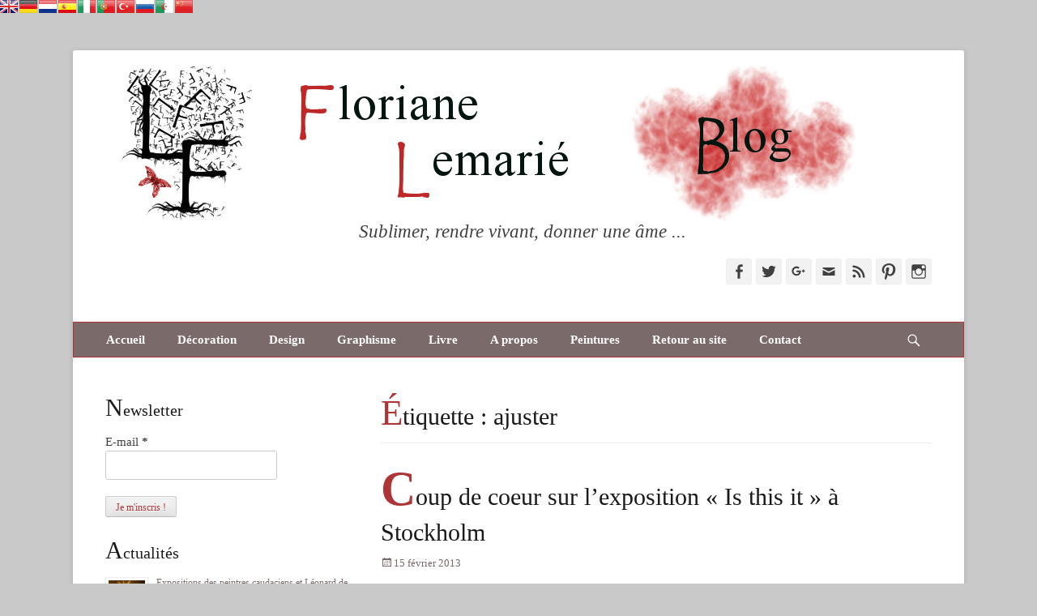

--- FILE ---
content_type: text/html; charset=UTF-8
request_url: https://www.flemarie.fr/blog/tag/ajuster/
body_size: 18302
content:
		<!DOCTYPE html>
		<html lang="fr-FR" prefix="og: http://ogp.me/ns#">
		
<head>
		<meta charset="UTF-8">
		<link rel="profile" href="http://gmpg.org/xfn/11">
		<title>ajuster Archives -</title>

<!-- Social Warfare v2.3.5 https://warfareplugins.com -->
<style>@font-face {font-family: "sw-icon-font";src:url("https://www.flemarie.fr/blog/wp-content/plugins/social-warfare/fonts/sw-icon-font.eot?ver=2.3.5");src:url("https://www.flemarie.fr/blog/wp-content/plugins/social-warfare/fonts/sw-icon-font.eot?ver=2.3.5#iefix") format("embedded-opentype"),url("https://www.flemarie.fr/blog/wp-content/plugins/social-warfare/fonts/sw-icon-font.woff?ver=2.3.5") format("woff"), url("https://www.flemarie.fr/blog/wp-content/plugins/social-warfare/fonts/sw-icon-font.ttf?ver=2.3.5") format("truetype"),url("https://www.flemarie.fr/blog/wp-content/plugins/social-warfare/fonts/sw-icon-font.svg?ver=2.3.5#1445203416") format("svg");font-weight: normal;font-style: normal;}</style>
<!-- Social Warfare v2.3.5 https://warfareplugins.com -->

<meta name="viewport" content="width=device-width, initial-scale=1, minimum-scale=1">
<!-- This site is optimized with the Yoast SEO plugin v5.8 - https://yoast.com/wordpress/plugins/seo/ -->
<link rel="canonical" href="https://www.flemarie.fr/blog/tag/ajuster/" />
<link rel="publisher" href="https://plus.google.com/115301766663413322830?rel=publisher"/>
<meta property="og:locale" content="fr_FR" />
<meta property="og:type" content="object" />
<meta property="og:title" content="ajuster Archives -" />
<meta property="og:url" content="https://www.flemarie.fr/blog/tag/ajuster/" />
<meta name="twitter:card" content="summary_large_image" />
<meta name="twitter:title" content="ajuster Archives -" />
<meta name="twitter:site" content="@FlorianeLemarie" />
<script type='application/ld+json'>{"@context":"http:\/\/schema.org","@type":"WebSite","@id":"#website","url":"https:\/\/www.flemarie.fr\/blog\/","name":"","potentialAction":{"@type":"SearchAction","target":"https:\/\/www.flemarie.fr\/blog\/?s={search_term_string}","query-input":"required name=search_term_string"}}</script>
<script type='application/ld+json'>{"@context":"http:\/\/schema.org","@type":"Person","url":"https:\/\/www.flemarie.fr\/blog\/tag\/ajuster\/","sameAs":["https:\/\/www.facebook.com\/floriane.lemarie.decoratrice.designer","https:\/\/www.instagram.com\/florianelemarie\/","https:\/\/fr.linkedin.com\/in\/floriane-lemari\u00e9-548a6721","https:\/\/plus.google.com\/115301766663413322830?rel=publisher","https:\/\/www.youtube.com\/user\/FLemariedesign","https:\/\/fr.pinterest.com\/florianelemarie\/","https:\/\/twitter.com\/FlorianeLemarie"],"@id":"#person","name":"Floriane Lemari\u00e9"}</script>
<!-- / Yoast SEO plugin. -->

<link rel='dns-prefetch' href='//s.w.org' />
<link rel="alternate" type="application/rss+xml" title=" &raquo; Flux" href="https://www.flemarie.fr/blog/feed/" />
<link rel="alternate" type="application/rss+xml" title=" &raquo; Flux des commentaires" href="https://www.flemarie.fr/blog/comments/feed/" />
<link rel="alternate" type="application/rss+xml" title=" &raquo; Flux de l’étiquette ajuster" href="https://www.flemarie.fr/blog/tag/ajuster/feed/" />
		<script type="text/javascript">
			window._wpemojiSettings = {"baseUrl":"https:\/\/s.w.org\/images\/core\/emoji\/2\/72x72\/","ext":".png","svgUrl":"https:\/\/s.w.org\/images\/core\/emoji\/2\/svg\/","svgExt":".svg","source":{"concatemoji":"https:\/\/www.flemarie.fr\/blog\/wp-includes\/js\/wp-emoji-release.min.js?ver=4.6.30"}};
			!function(e,o,t){var a,n,r;function i(e){var t=o.createElement("script");t.src=e,t.type="text/javascript",o.getElementsByTagName("head")[0].appendChild(t)}for(r=Array("simple","flag","unicode8","diversity","unicode9"),t.supports={everything:!0,everythingExceptFlag:!0},n=0;n<r.length;n++)t.supports[r[n]]=function(e){var t,a,n=o.createElement("canvas"),r=n.getContext&&n.getContext("2d"),i=String.fromCharCode;if(!r||!r.fillText)return!1;switch(r.textBaseline="top",r.font="600 32px Arial",e){case"flag":return(r.fillText(i(55356,56806,55356,56826),0,0),n.toDataURL().length<3e3)?!1:(r.clearRect(0,0,n.width,n.height),r.fillText(i(55356,57331,65039,8205,55356,57096),0,0),a=n.toDataURL(),r.clearRect(0,0,n.width,n.height),r.fillText(i(55356,57331,55356,57096),0,0),a!==n.toDataURL());case"diversity":return r.fillText(i(55356,57221),0,0),a=(t=r.getImageData(16,16,1,1).data)[0]+","+t[1]+","+t[2]+","+t[3],r.fillText(i(55356,57221,55356,57343),0,0),a!=(t=r.getImageData(16,16,1,1).data)[0]+","+t[1]+","+t[2]+","+t[3];case"simple":return r.fillText(i(55357,56835),0,0),0!==r.getImageData(16,16,1,1).data[0];case"unicode8":return r.fillText(i(55356,57135),0,0),0!==r.getImageData(16,16,1,1).data[0];case"unicode9":return r.fillText(i(55358,56631),0,0),0!==r.getImageData(16,16,1,1).data[0]}return!1}(r[n]),t.supports.everything=t.supports.everything&&t.supports[r[n]],"flag"!==r[n]&&(t.supports.everythingExceptFlag=t.supports.everythingExceptFlag&&t.supports[r[n]]);t.supports.everythingExceptFlag=t.supports.everythingExceptFlag&&!t.supports.flag,t.DOMReady=!1,t.readyCallback=function(){t.DOMReady=!0},t.supports.everything||(a=function(){t.readyCallback()},o.addEventListener?(o.addEventListener("DOMContentLoaded",a,!1),e.addEventListener("load",a,!1)):(e.attachEvent("onload",a),o.attachEvent("onreadystatechange",function(){"complete"===o.readyState&&t.readyCallback()})),(a=t.source||{}).concatemoji?i(a.concatemoji):a.wpemoji&&a.twemoji&&(i(a.twemoji),i(a.wpemoji)))}(window,document,window._wpemojiSettings);
		</script>
		<style type="text/css">
img.wp-smiley,
img.emoji {
	display: inline !important;
	border: none !important;
	box-shadow: none !important;
	height: 1em !important;
	width: 1em !important;
	margin: 0 .07em !important;
	vertical-align: -0.1em !important;
	background: none !important;
	padding: 0 !important;
}
</style>
<link rel='stylesheet' id='validate-engine-css-css'  href='https://www.flemarie.fr/blog/wp-content/plugins/wysija-newsletters/css/validationEngine.jquery.css?ver=2.8.1' type='text/css' media='all' />
<link rel='stylesheet' id='gglcptch-css'  href='https://www.flemarie.fr/blog/wp-content/plugins/google-captcha/css/gglcptch.css?ver=1.33' type='text/css' media='all' />
<link rel='stylesheet' id='social_warfare-css'  href='https://www.flemarie.fr/blog/wp-content/plugins/social-warfare/css/style.min.css?ver=2.3.5' type='text/css' media='all' />
<link rel='stylesheet' id='catchbase-parent-style-css'  href='https://www.flemarie.fr/blog/wp-content/themes/catch-base/style.css?ver=4.6.30' type='text/css' media='all' />
<link rel='stylesheet' id='catchbase-style-css'  href='https://www.flemarie.fr/blog/wp-content/themes/catch-base-child/style.css?ver=4.6.30' type='text/css' media='all' />
<link rel='stylesheet' id='genericons-css'  href='https://www.flemarie.fr/blog/wp-content/themes/catch-base/css/genericons/genericons.css?ver=3.4.1' type='text/css' media='all' />
<link rel='stylesheet' id='catchbase-responsive-css'  href='https://www.flemarie.fr/blog/wp-content/themes/catch-base/css/responsive.css?ver=4.6.30' type='text/css' media='all' />
<link rel='stylesheet' id='jquery-sidr-css'  href='https://www.flemarie.fr/blog/wp-content/themes/catch-base/css/jquery.sidr.light.min.css?ver=2.1.0' type='text/css' media='all' />
<script type='text/javascript' src='https://www.flemarie.fr/blog/wp-includes/js/jquery/jquery.js?ver=1.12.4'></script>
<script type='text/javascript' src='https://www.flemarie.fr/blog/wp-includes/js/jquery/jquery-migrate.min.js?ver=1.4.1'></script>
<script type='text/javascript' src='https://www.flemarie.fr/blog/wp-content/themes/catch-base/js/jquery.sidr.min.js?ver=2.2.1.1'></script>
<script type='text/javascript' src='https://www.flemarie.fr/blog/wp-content/themes/catch-base/js/catchbase-custom-scripts.min.js'></script>
<!--[if lt IE 9]>
<script type='text/javascript' src='https://www.flemarie.fr/blog/wp-content/themes/catch-base/js/html5.min.js?ver=3.7.3'></script>
<![endif]-->
<script type='text/javascript' src='https://www.flemarie.fr/blog/wp-content/plugins/google-analyticator/external-tracking.min.js?ver=6.5.4'></script>
<link rel='https://api.w.org/' href='https://www.flemarie.fr/blog/wp-json/' />
<link rel="EditURI" type="application/rsd+xml" title="RSD" href="https://www.flemarie.fr/blog/xmlrpc.php?rsd" />
<link rel="wlwmanifest" type="application/wlwmanifest+xml" href="https://www.flemarie.fr/blog/wp-includes/wlwmanifest.xml" /> 
<meta name="generator" content="WordPress 4.6.30" />
<!-- Markup (JSON-LD) structured in schema.org ver.4.1.5 START -->
<script type="application/ld+json">
{
    "@context": "http://schema.org",
    "@type": "BreadcrumbList",
    "itemListElement": [
        {
            "@type": "ListItem",
            "position": 1,
            "item": {
                "@id": "https://www.flemarie.fr/blog",
                "name": "Floriane Lemarié - Blog"
            }
        },
        {
            "@type": "ListItem",
            "position": 2,
            "item": {
                "@id": "https://www.flemarie.fr/blog/tag/ajuster/",
                "name": "ajuster"
            }
        }
    ]
}
</script>
<script type="application/ld+json">
{
    "@context": "http://schema.org",
    "@type": "Person",
    "name": "Floriane Lemarié",
    "url": "https://www.flemarie.fr/blog/a-propos/",
    "homeLocation": {
        "@type": "Place",
        "address": {
            "@type": "PostalAddress",
            "addressCountry": "France"
        }
    },
    "sameAs": [
        "https://www.facebook.com/floriane.lemarie.decoratrice.designer",
        "https://twitter.com/#!/FlorianeLemarie",
        "https://plus.google.com/115301766663413322830?rel=author",
        "https://www.instagram.com/florianelemarie/",
        "https://www.youtube.com/user/FLemariedesign",
        "https://www.linkedin.com/in/floriane-lemari%C3%A9-548a6721",
        "https://fr.pinterest.com/florianelemarie/"
    ]
}
</script>
<script type="application/ld+json">
{
    "@context": "http://schema.org",
    "@type": "WebSite",
    "name": "Blog de Floriane Lemarié",
    "alternateName": "Blog de Floriane Lemarié",
    "url": "https://www.flemarie.fr/blog",
    "potentialAction": [
        {
            "@type": "SearchAction",
            "target": "https://www.flemarie.fr/blog/?s={search_term_string}",
            "query-input": "required name=search_term_string"
        }
    ]
}
</script>
<!-- Markup (JSON-LD) structured in schema.org END -->

<style type="text/css">
<!--

.prisna-gwt-align-left {
	text-align: left !important;
}
.prisna-gwt-align-right {
	text-align: right !important;
}


.prisna-gwt-flags-container {
	list-style: none !important;
	margin: 0 !important;
	padding: 0 !important;
	border: none !important;
	clear: both !important;
}
.prisna-gwt-flag-container {
	list-style: none !important;
	display: inline-block;
	margin: 0 2px 0 0 !important;
	padding: 0 !important;
	border: none !important;
}
.prisna-gwt-flag-container a {
	display: inline-block;
	margin: 0 !important;
	padding: 0 !important;
	border: none !important;
	background-repeat: no-repeat !important;
	background-image: url(https://www.flemarie.fr/blog/wp-content/plugins/google-website-translator/images/all.png) !important;
	width: 22px !important;
	height: 16px !important;
}
.prisna-gwt-language-en a { background-position: 0px 0px !important; }
.prisna-gwt-language-ar a { background-position: -44px -32px !important; }
.prisna-gwt-language-zh-CN a { background-position: -132px 0px !important; }
.prisna-gwt-language-nl a { background-position: -44px 0px !important; }
.prisna-gwt-language-de a { background-position: -88px 0px !important; }
.prisna-gwt-language-it a { background-position: -176px -16px !important; }
.prisna-gwt-language-pt a { background-position: -198px 0px !important; }
.prisna-gwt-language-ru a { background-position: -66px -16px !important; }
.prisna-gwt-language-es a { background-position: -110px 0px !important; }
.prisna-gwt-language-tr a { background-position: -154px -96px !important; }


body {
	top: 0 !important;
}
.goog-te-banner-frame {
	display: none !important;
	visibility: hidden !important;
}

.goog-tooltip,
.goog-tooltip:hover {
	display: none !important;
}
.goog-text-highlight {
	background-color: transparent !important;
	border: none !important;
	box-shadow: none !important;
}

-->
</style>


<script type="text/javascript">
/*<![CDATA[*/
function addGoogleTranslateEvent() {
/*!
 * Capture Analytics for Google Translate
 * As of 2016, the Google Translate toolbar still only works with the old-style analytics (ga.js)
 * The code below mocks the old analytics object, captures the events and passes them to the new Universal Analytics (analytics.js)
 *
 * Source: http://webmasters.stackexchange.com/a/101787/18749
 * Copyright (c) Simon East 2016, for yump.com.au
 * Free to use under MIT licence <https://opensource.org/licenses/MIT>
 */
window._gaq = {}; window._gat = {};
window._gat._getTracker = window._gat._getTrackerByName = function(){ return {
  _trackEvent: function(eventCategory, eventAction, eventLabel) {
    // [0] will send the event to the first analytics ID on the page (in case you have multiple)
    if (window.ga && ga.getAll()[0]) {
      ga.getAll()[0].send('event', eventCategory, eventAction, eventLabel);
      window.console && console.log('Translation event sent to Google Analytics:', eventCategory, eventAction, eventLabel);
    } else {
      window.console && console.warn('Could not locate Google Analytics when attempting to log translation events.')
    }
  }
}}

}
/*]]>*/
</script>


<script type="text/javascript">
/*<![CDATA[*/
var PrisnaGWT = {

	_fire_event: function(_element, _event) {
		
		try {
			if (document.createEvent) {
				var ev = document.createEvent("HTMLEvents");
				ev.initEvent(_event, true, true);
				_element.dispatchEvent(ev);
			} 
			else {
				var ev = document.createEventObject();
				_element.fireEvent("on" + _event, ev);
			}
		} 
		catch (e) {
			console.log("Prisna GWT: Browser not supported!");
		}
		
	},

	translate: function(_language) {
	
		var element;
		var combos = document.getElementsByTagName("select"); // IE8 doesn't support getElementsByClassName
		
		for (var i=0; i<combos.length; i++)
			if (combos[i].className == "goog-te-combo")
				element = combos[i];
		
		if (!element)
			return;
		
		element.value = _language;
		this._fire_event(element, "change");

	}
	
};
/*]]>*/
</script>
<ul class="prisna-gwt-flags-container prisna-gwt-align-left notranslate">
	<li class="prisna-gwt-flag-container prisna-gwt-language-en">
	<a href="javascript:;" onclick="PrisnaGWT.translate('en'); return false;" title="English"></a>
</li><li class="prisna-gwt-flag-container prisna-gwt-language-de">
	<a href="javascript:;" onclick="PrisnaGWT.translate('de'); return false;" title="German"></a>
</li><li class="prisna-gwt-flag-container prisna-gwt-language-nl">
	<a href="javascript:;" onclick="PrisnaGWT.translate('nl'); return false;" title="Dutch"></a>
</li><li class="prisna-gwt-flag-container prisna-gwt-language-es">
	<a href="javascript:;" onclick="PrisnaGWT.translate('es'); return false;" title="Spanish"></a>
</li><li class="prisna-gwt-flag-container prisna-gwt-language-it">
	<a href="javascript:;" onclick="PrisnaGWT.translate('it'); return false;" title="Italian"></a>
</li><li class="prisna-gwt-flag-container prisna-gwt-language-pt">
	<a href="javascript:;" onclick="PrisnaGWT.translate('pt'); return false;" title="Portuguese"></a>
</li><li class="prisna-gwt-flag-container prisna-gwt-language-tr">
	<a href="javascript:;" onclick="PrisnaGWT.translate('tr'); return false;" title="Turkish"></a>
</li><li class="prisna-gwt-flag-container prisna-gwt-language-ru">
	<a href="javascript:;" onclick="PrisnaGWT.translate('ru'); return false;" title="Russian"></a>
</li><li class="prisna-gwt-flag-container prisna-gwt-language-ar">
	<a href="javascript:;" onclick="PrisnaGWT.translate('ar'); return false;" title="Arabic"></a>
</li><li class="prisna-gwt-flag-container prisna-gwt-language-zh-CN">
	<a href="javascript:;" onclick="PrisnaGWT.translate('zh-CN'); return false;" title="Chinese Simplified"></a>
</li>
</ul>

<div id="google_translate_element" class="prisna-gwt-align-left"></div>
<script type="text/javascript">
/*<![CDATA[*/
function initializeGoogleTranslateElement() {
	new google.translate.TranslateElement({
		pageLanguage: "fr",
		multilanguagePage: true,
		gaTrack: true,
		gaId: "UA-48336774-1",
		layout: google.translate.TranslateElement.InlineLayout.HORIZONTAL
	}, "google_translate_element");
jQuery("[class*='a2a']").addClass("notranslate");
}
/*]]>*/
</script>
<script type="text/javascript" src="//translate.google.com/translate_a/element.js?cb=initializeGoogleTranslateElement"></script>		<style type="text/css">.recentcomments a{display:inline !important;padding:0 !important;margin:0 !important;}</style>
		<style type="text/css" id="custom-background-css">
body.custom-background { background-color: #c9c9c9; }
</style>
<link rel="icon" href="https://www.flemarie.fr/blog/wp-content/uploads/2016/11/cropped-logo-big-2016-11-32x32.jpg" sizes="32x32" />
<link rel="icon" href="https://www.flemarie.fr/blog/wp-content/uploads/2016/11/cropped-logo-big-2016-11-192x192.jpg" sizes="192x192" />
<link rel="apple-touch-icon-precomposed" href="https://www.flemarie.fr/blog/wp-content/uploads/2016/11/cropped-logo-big-2016-11-180x180.jpg" />
<meta name="msapplication-TileImage" content="https://www.flemarie.fr/blog/wp-content/uploads/2016/11/cropped-logo-big-2016-11-270x270.jpg" />
<!-- Google Analytics Tracking by Google Analyticator 6.5.4: http://www.videousermanuals.com/google-analyticator/ -->
<script type="text/javascript">
    var analyticsFileTypes = ['pdf'];
    var analyticsSnippet = 'disabled';
    var analyticsEventTracking = 'enabled';
</script>
<script type="text/javascript">
	(function(i,s,o,g,r,a,m){i['GoogleAnalyticsObject']=r;i[r]=i[r]||function(){
	(i[r].q=i[r].q||[]).push(arguments)},i[r].l=1*new Date();a=s.createElement(o),
	m=s.getElementsByTagName(o)[0];a.async=1;a.src=g;m.parentNode.insertBefore(a,m)
	})(window,document,'script','//www.google-analytics.com/analytics.js','ga');
	ga('create', 'UA-48336774-1', 'auto');
	ga('require', 'linkid', 'linkid.js');
 
	ga('send', 'pageview');
	addGoogleTranslateEvent();
</script>
</head>

<body class="archive tag tag-ajuster tag-2371 custom-background wp-custom-logo two-columns content-right full-content mobile-menu-one">
		<div id="page" class="hfeed site">
				<header id="masthead" role="banner">
    		<div class="wrapper">
		
    <div id="mobile-header-left-menu" class="mobile-menu-anchor primary-menu">
        <a href="#mobile-header-left-nav" id="header-left-menu" class="genericon genericon-menu">
            <span class="mobile-menu-text">Menu</span>
        </a>
    </div><!-- #mobile-header-menu -->
    <div id="site-branding" class="logo-left">
				<div id="site-logo"><a href="https://www.flemarie.fr/blog/" class="custom-logo-link" rel="home" itemprop="url"><img width="990" height="190" src="https://www.flemarie.fr/blog/wp-content/uploads/2016/11/bandeau-blog-2016-11.jpg" class="custom-logo" alt="Blog de Floriane Lemarié" itemprop="logo" srcset="https://www.flemarie.fr/blog/wp-content/uploads/2016/11/bandeau-blog-2016-11.jpg 990w, https://www.flemarie.fr/blog/wp-content/uploads/2016/11/bandeau-blog-2016-11-300x58.jpg 300w, https://www.flemarie.fr/blog/wp-content/uploads/2016/11/bandeau-blog-2016-11-768x147.jpg 768w, https://www.flemarie.fr/blog/wp-content/uploads/2016/11/bandeau-blog-2016-11-540x104.jpg 540w" sizes="(max-width: 990px) 100vw, 990px" /></a></div><!-- #site-logo --><div id="site-header"><p class="site-title"><a href="https://www.flemarie.fr/blog/"></a></p><p class="site-description">Sublimer, rendre vivant, donner une âme ...</p></div><!-- #site-header --></div><!-- #site-branding-->	<aside class="sidebar sidebar-header-right widget-area">
					<section class="widget widget_catchbase_social_icons" id="header-right-social-icons">
				<div class="widget-wrap">
					<a class="genericon_parent genericon genericon-facebook-alt" target="_blank" title="Facebook" href="https://www.facebook.com/floriane.lemarie.decoratrice.designer"><span class="screen-reader-text">Facebook</span> </a><a class="genericon_parent genericon genericon-twitter" target="_blank" title="Twitter" href="https://twitter.com/#!/FlorianeLemarie"><span class="screen-reader-text">Twitter</span> </a><a class="genericon_parent genericon genericon-googleplus-alt" target="_blank" title="Googleplus" href="https://plus.google.com/117639583095464393589?rel=author"><span class="screen-reader-text">Googleplus</span> </a><a class="genericon_parent genericon genericon-mail" target="_blank" title="Adresse de contact" href="mailto:c&#111;&#110;tact&#64;&#102;lem&#97;&#114;&#105;&#101;&#46;fr"><span class="screen-reader-text">Adresse de contact</span> </a><a class="genericon_parent genericon genericon-feed" target="_blank" title="Feed" href="https://www.flemarie.fr/blog/feed"><span class="screen-reader-text">Feed</span> </a><a class="genericon_parent genericon genericon-pinterest" target="_blank" title="Pinterest" href="https://fr.pinterest.com/florianelemarie/"><span class="screen-reader-text">Pinterest</span> </a><a class="genericon_parent genericon genericon-instagram" target="_blank" title="Instagram" href="https://www.instagram.com/florianelemarie/"><span class="screen-reader-text">Instagram</span> </a>				</div>
			</section>
			</aside><!-- .sidebar .header-sidebar .widget-area -->
			</div><!-- .wrapper -->
		</header><!-- #masthead -->
			<nav class="nav-primary search-enabled" role="navigation">
        <div class="wrapper">
            <h3 class="assistive-text">Menu principal</h3>
            <div class="screen-reader-text skip-link"><a href="#content" title="Aller au contenu">Aller au contenu</a></div>
            <ul id="menu-main" class="menu catchbase-nav-menu"><li id="menu-item-12" class="menu-item menu-item-type-custom menu-item-object-custom menu-item-home menu-item-12"><a href="https://www.flemarie.fr/blog/">Accueil</a></li>
<li id="menu-item-4743" class="menu-item menu-item-type-custom menu-item-object-custom menu-item-4743"><a href="https://www.flemarie.fr/decoration.php">Décoration</a></li>
<li id="menu-item-4744" class="menu-item menu-item-type-custom menu-item-object-custom menu-item-4744"><a href="https://www.flemarie.fr/design.php">Design</a></li>
<li id="menu-item-4745" class="menu-item menu-item-type-custom menu-item-object-custom menu-item-4745"><a href="https://www.flemarie.fr/graphisme.php">Graphisme</a></li>
<li id="menu-item-10207" class="menu-item menu-item-type-custom menu-item-object-custom menu-item-10207"><a href="https://flemarie.fr/livre.php">Livre</a></li>
<li id="menu-item-16" class="menu-item menu-item-type-post_type menu-item-object-page menu-item-16"><a href="https://www.flemarie.fr/blog/a-propos/">A propos</a></li>
<li id="menu-item-23341" class="menu-item menu-item-type-post_type menu-item-object-page menu-item-23341"><a href="https://www.flemarie.fr/blog/peintures/">Peintures</a></li>
<li id="menu-item-17" class="menu-item menu-item-type-custom menu-item-object-custom menu-item-17"><a href="https://www.flemarie.fr">Retour au site</a></li>
<li id="menu-item-313" class="menu-item menu-item-type-custom menu-item-object-custom menu-item-313"><a href="https://www.flemarie.fr/contact.php">Contact</a></li>
</ul>                <div id="search-toggle" class="genericon">
                    <a class="screen-reader-text" href="#search-container">Recherche</a>
                </div>

                <div id="search-container" class="displaynone">
                    
<form role="search" method="get" class="search-form" action="https://www.flemarie.fr/blog/">
	<label>
		<span class="screen-reader-text">Rechercher&nbsp;:</span>
		<input type="search" class="search-field" placeholder="Recherche ..." value="" name="s" title="Rechercher&nbsp;:">
	</label>
	<input type="submit" class="search-submit" value="Rechercher">
</form>
                </div>
    	</div><!-- .wrapper -->
    </nav><!-- .nav-primary -->
    <!-- Disable Header Image -->		<div id="content" class="site-content">
			<div class="wrapper">
	
	<section id="primary" class="content-area">

		<main id="main" class="site-main" role="main">

		
			<header class="page-header">
				<h1 class="page-title">Étiquette&nbsp;: ajuster</h1>			</header><!-- .page-header -->

						
				
<article id="post-2683" class="post-2683 post type-post status-publish format-standard hentry category-coup-de-coeurs category-les-dossiers-design tag-ajuster tag-alchimie tag-ancien tag-animation tag-armoire tag-beau tag-beckmans-college-of-design tag-bois tag-bruit tag-bureau tag-chaise tag-contenu tag-corps-humain tag-coup-de-coeur tag-creation tag-creatrice tag-creteur tag-cycle-de-vie tag-danse tag-design tag-designer tag-edition tag-environnement tag-esprit tag-exposition tag-fabrication tag-fantasme tag-fonctionnel tag-fondation tag-foret tag-formes tag-grotesque tag-hommage tag-humeur tag-idee tag-illusion tag-imaginaire tag-inspiration tag-is-this-it tag-jouet tag-lampe tag-ludique tag-maison tag-materiaux tag-mobilier tag-monde tag-mystique tag-nature tag-nouvelle-vie tag-objet tag-ordinateur tag-original tag-planches tag-processus tag-projet tag-proportions tag-prototypage tag-racines tag-raffine tag-realite tag-rebut tag-reflexion tag-roulettes tag-sens tag-souvenirs tag-spectacle tag-stockholm tag-sujet tag-surface tag-tabouret tag-toucher tag-vie tag-visuel">
	<div class="archive-post-wrap">
		
		<div class="entry-container">
			<header class="entry-header">
				<h2 class="entry-title"><a href="https://www.flemarie.fr/blog/2013/02/coup-de-coeur-sur-lexposition-is-this-it-a-stockholm/" rel="bookmark">Coup de coeur sur l&rsquo;exposition « Is this it » à Stockholm </a></h2>

				
					<p class="entry-meta"><span class="posted-on"><span class="screen-reader-text">Posted on</span><a href="https://www.flemarie.fr/blog/2013/02/coup-de-coeur-sur-lexposition-is-this-it-a-stockholm/" rel="bookmark"><time class="entry-date published" datetime="2013-02-15T08:13:13+00:00">15 février 2013</time><time class="updated" datetime="2015-10-09T09:35:57+00:00">9 octobre 2015</time></a></span></p><!-- .entry-meta -->
							</header><!-- .entry-header -->

							<div class="entry-content">
					<p><a href="https://www.flemarie.fr/blog/wp-content/uploads/2013/02/Projet-Is-this-it-Entre-Design-et-Magie-stockholm-furniture-blog-espritdesign-8.jpg"><img class="aligncenter size-full wp-image-2684" title="Projet-Is-this-it-Entre-Design-et-Magie-stockholm-furniture-blog-espritdesign-8" src="https://www.flemarie.fr/blog/wp-content/uploads/2013/02/Projet-Is-this-it-Entre-Design-et-Magie-stockholm-furniture-blog-espritdesign-8.jpg" alt="" width="600" height="746" srcset="https://www.flemarie.fr/blog/wp-content/uploads/2013/02/Projet-Is-this-it-Entre-Design-et-Magie-stockholm-furniture-blog-espritdesign-8.jpg 600w, https://www.flemarie.fr/blog/wp-content/uploads/2013/02/Projet-Is-this-it-Entre-Design-et-Magie-stockholm-furniture-blog-espritdesign-8-241x300.jpg 241w" sizes="(max-width: 600px) 100vw, 600px" /></a></p>
<p style="text-align: justify;">Pendant la dernière édition de la Stockholm Furniture Fair, qui a eu lieu du 5 au 9 février 2013, le Beckmans College of Design a présenté le projet baptisé « is this it » qui est une réflexion de treize étudiants autour d&rsquo;une création.</p>
<p style="text-align: justify;">Le fil conducteur : l&rsquo;expression visuelle de l&rsquo;objet doit devenir l&rsquo;illusion de leur contenu.</p>
<p style="text-align: justify;">Ce sujet, peu évident à mettre en place, a fait place à des créations originales et ludiques.</p>
<p style="text-align: justify;">Je vous laisse découvrir les créations de quelques uns de ces étudiants talentueux :</p>
<p style="text-align: center;"><strong>« A desk » (bureau) par Fredrik Andersson</strong></p>
<p><a href="https://www.flemarie.fr/blog/wp-content/uploads/2013/02/1.jpg"><img class="aligncenter size-full wp-image-2685" title="1" src="https://www.flemarie.fr/blog/wp-content/uploads/2013/02/1.jpg" alt="" width="528" height="354" srcset="https://www.flemarie.fr/blog/wp-content/uploads/2013/02/1.jpg 528w, https://www.flemarie.fr/blog/wp-content/uploads/2013/02/1-300x201.jpg 300w" sizes="(max-width: 528px) 100vw, 528px" /></a></p>
<p style="text-align: justify;">Fredrik Andersson a utilisé des matériaux mis au rebut pour créer quelque chose de beau et de fonctionnel. Pour construire ce bureau, il a utilisé des planches à roulettes qui ont atteint la fin de leur cycle de vie. En traitant le bois et en l&rsquo;ajustant, il a donné une nouvelle vie à un matériau ancien.</p>
<p><a href="https://www.flemarie.fr/blog/wp-content/uploads/2013/02/2.jpg"><img class="aligncenter size-full wp-image-2686" title="2" src="https://www.flemarie.fr/blog/wp-content/uploads/2013/02/2.jpg" alt="" width="528" height="359" srcset="https://www.flemarie.fr/blog/wp-content/uploads/2013/02/2.jpg 528w, https://www.flemarie.fr/blog/wp-content/uploads/2013/02/2-300x203.jpg 300w" sizes="(max-width: 528px) 100vw, 528px" /></a></p>
<p style="text-align: center;"><strong>« A cupboard » (armoire) par Kristina Behrens</strong></p>
<p><a href="https://www.flemarie.fr/blog/wp-content/uploads/2013/02/3.jpg"><img class="aligncenter size-full wp-image-2687" title="3" src="https://www.flemarie.fr/blog/wp-content/uploads/2013/02/3.jpg" alt="" width="419" height="354" srcset="https://www.flemarie.fr/blog/wp-content/uploads/2013/02/3.jpg 419w, https://www.flemarie.fr/blog/wp-content/uploads/2013/02/3-300x253.jpg 300w" sizes="(max-width: 419px) 100vw, 419px" /></a></p>
<p style="text-align: justify;">La créatrice se base sur le fait que les souvenirs sont notre propre fabrication, que notre esprit est leur maison. Elle insiste sur l&rsquo;idée que les souvenirs sont différents à chaque fois et que notre vision de l&rsquo;objet sera par conséquent différente.</p>
<p><a href="https://www.flemarie.fr/blog/wp-content/uploads/2013/02/4.jpg"><img class="aligncenter size-full wp-image-2688" title="4" src="https://www.flemarie.fr/blog/wp-content/uploads/2013/02/4.jpg" alt="" width="525" height="348" srcset="https://www.flemarie.fr/blog/wp-content/uploads/2013/02/4.jpg 525w, https://www.flemarie.fr/blog/wp-content/uploads/2013/02/4-300x198.jpg 300w" sizes="(max-width: 525px) 100vw, 525px" /></a></p>
<p style="text-align: center;"><strong>« A sideboard / cupboard » (armoire / buffet) par Hanna Dalrot</strong></p>
<p><a href="https://www.flemarie.fr/blog/wp-content/uploads/2013/02/5.jpg"><img class="aligncenter size-full wp-image-2689" title="5" src="https://www.flemarie.fr/blog/wp-content/uploads/2013/02/5.jpg" alt="" width="518" height="350" srcset="https://www.flemarie.fr/blog/wp-content/uploads/2013/02/5.jpg 518w, https://www.flemarie.fr/blog/wp-content/uploads/2013/02/5-300x202.jpg 300w" sizes="(max-width: 518px) 100vw, 518px" /></a></p>
<p style="text-align: justify;">La créatrice s&rsquo;inspire des formes de la forêt. Elle rend hommage aux racines qui sont les fondations de la nature et de la vie.</p>
<p><a href="https://www.flemarie.fr/blog/wp-content/uploads/2013/02/6.jpg"><img class="aligncenter size-full wp-image-2690" title="6" src="https://www.flemarie.fr/blog/wp-content/uploads/2013/02/6.jpg" alt="" width="528" height="353" srcset="https://www.flemarie.fr/blog/wp-content/uploads/2013/02/6.jpg 528w, https://www.flemarie.fr/blog/wp-content/uploads/2013/02/6-300x200.jpg 300w" sizes="(max-width: 528px) 100vw, 528px" /></a></p>
<p><a href="https://www.flemarie.fr/blog/wp-content/uploads/2013/02/isthisit5.jpg"><img class="aligncenter size-full wp-image-2691" title="isthisit5" src="https://www.flemarie.fr/blog/wp-content/uploads/2013/02/isthisit5.jpg" alt="" width="753" height="600" srcset="https://www.flemarie.fr/blog/wp-content/uploads/2013/02/isthisit5.jpg 753w, https://www.flemarie.fr/blog/wp-content/uploads/2013/02/isthisit5-300x239.jpg 300w" sizes="(max-width: 753px) 100vw, 753px" /></a></p>
<p style="text-align: center;"><strong>[stu:l] « A stool » (tabouret) par Andreas Frienhol</strong></p>
<p><a href="https://www.flemarie.fr/blog/wp-content/uploads/2013/02/7.jpg"><img class="aligncenter size-full wp-image-2692" title="7" src="https://www.flemarie.fr/blog/wp-content/uploads/2013/02/7.jpg" alt="" width="523" height="351" srcset="https://www.flemarie.fr/blog/wp-content/uploads/2013/02/7.jpg 523w, https://www.flemarie.fr/blog/wp-content/uploads/2013/02/7-300x201.jpg 300w" sizes="(max-width: 523px) 100vw, 523px" /></a></p>
<p style="text-align: justify;">L&rsquo;idée part de la réalité que le bruit peut affecter la forme des objets. Ce tabouret a été créé pour passer du fantasme à la réalité en utilisant l&rsquo;animation par ordinateur et le prototypage rapide.</p>
<p><a href="https://www.flemarie.fr/blog/wp-content/uploads/2013/02/8.jpg"><img class="aligncenter size-full wp-image-2693" title="8" src="https://www.flemarie.fr/blog/wp-content/uploads/2013/02/8.jpg" alt="" width="523" height="351" srcset="https://www.flemarie.fr/blog/wp-content/uploads/2013/02/8.jpg 523w, https://www.flemarie.fr/blog/wp-content/uploads/2013/02/8-300x201.jpg 300w" sizes="(max-width: 523px) 100vw, 523px" /></a></p>
<p style="text-align: center;"><strong>« Lenticular Cabinet », (armoire) par Amanda Karsberg</strong></p>
<p><a href="https://www.flemarie.fr/blog/wp-content/uploads/2013/02/9.jpg"><img class="aligncenter size-full wp-image-2694" title="9" src="https://www.flemarie.fr/blog/wp-content/uploads/2013/02/9.jpg" alt="" width="522" height="348" srcset="https://www.flemarie.fr/blog/wp-content/uploads/2013/02/9.jpg 522w, https://www.flemarie.fr/blog/wp-content/uploads/2013/02/9-300x200.jpg 300w" sizes="(max-width: 522px) 100vw, 522px" /></a></p>
<p style="text-align: justify;">Inspirée par des spectacles de danse et les transformations du corps humain, la créatrice a souhaité  créer une pièce de mobilier qui affecte l&rsquo;humeur du spectateur de différentes manières. Elle est partie d&rsquo;un matériau qui lui rappelle des jouets bon marché, et a vu la possibilité de créer une surface de déplacement dans un meuble, inspirée par le processus alchimique de transformation d&rsquo;une matière de base en quelque chose de raffiné.</p>
<p><a href="https://www.flemarie.fr/blog/wp-content/uploads/2013/02/10.jpg"><img class="aligncenter size-full wp-image-2695" title="10" src="https://www.flemarie.fr/blog/wp-content/uploads/2013/02/10.jpg" alt="" width="423" height="354" srcset="https://www.flemarie.fr/blog/wp-content/uploads/2013/02/10.jpg 423w, https://www.flemarie.fr/blog/wp-content/uploads/2013/02/10-300x251.jpg 300w" sizes="(max-width: 423px) 100vw, 423px" /></a></p>
<p><a href="https://www.flemarie.fr/blog/wp-content/uploads/2013/02/Projet-Is-this-it-Entre-Design-et-Magie-stockholm-furniture-blog-espritdesign-1.jpg"><img class="aligncenter size-full wp-image-2696" title="Projet-Is-this-it-Entre-Design-et-Magie-stockholm-furniture-blog-espritdesign-1" src="https://www.flemarie.fr/blog/wp-content/uploads/2013/02/Projet-Is-this-it-Entre-Design-et-Magie-stockholm-furniture-blog-espritdesign-1.jpg" alt="" width="600" height="398" srcset="https://www.flemarie.fr/blog/wp-content/uploads/2013/02/Projet-Is-this-it-Entre-Design-et-Magie-stockholm-furniture-blog-espritdesign-1.jpg 600w, https://www.flemarie.fr/blog/wp-content/uploads/2013/02/Projet-Is-this-it-Entre-Design-et-Magie-stockholm-furniture-blog-espritdesign-1-300x199.jpg 300w" sizes="(max-width: 600px) 100vw, 600px" /></a></p>
<p style="text-align: center;"><strong>« The Raisparadise Style* » par Lotta Lampa (une chaise longue et une lampe)</strong></p>
<p><a href="https://www.flemarie.fr/blog/wp-content/uploads/2013/02/11.jpg"><img class="aligncenter size-full wp-image-2697" title="11" src="https://www.flemarie.fr/blog/wp-content/uploads/2013/02/11.jpg" alt="" width="354" height="354" srcset="https://www.flemarie.fr/blog/wp-content/uploads/2013/02/11.jpg 354w, https://www.flemarie.fr/blog/wp-content/uploads/2013/02/11-150x150.jpg 150w, https://www.flemarie.fr/blog/wp-content/uploads/2013/02/11-300x300.jpg 300w" sizes="(max-width: 354px) 100vw, 354px" /></a></p>
<p style="text-align: justify;">Résumé grotesque des mondes imaginaires, des proportions bizarres et le sens du toucher sont quelques-unes des inspirations qui ont engendré ce fatras de bric et de broc, comme les lampes fluorescentes et la peinture éponge. L&rsquo;artiste a ensuite ajouté un peu d&rsquo;imagination et du mystique d&rsquo;une manière artistique pour mettre en évidence ces objets métalliques visuellement forts, le style Raisparadise.</p>
<p><a href="https://www.flemarie.fr/blog/wp-content/uploads/2013/02/12.jpg"><img class="aligncenter size-full wp-image-2698" title="12" src="https://www.flemarie.fr/blog/wp-content/uploads/2013/02/12.jpg" alt="" width="526" height="351" srcset="https://www.flemarie.fr/blog/wp-content/uploads/2013/02/12.jpg 526w, https://www.flemarie.fr/blog/wp-content/uploads/2013/02/12-300x200.jpg 300w" sizes="(max-width: 526px) 100vw, 526px" /></a></p>
<p><a href="https://www.flemarie.fr/blog/wp-content/uploads/2013/02/Projet-Is-this-it-Entre-Design-et-Magie-stockholm-furniture-blog-espritdesign-15.jpg"><img class="aligncenter size-full wp-image-2699" title="Projet-Is-this-it-Entre-Design-et-Magie-stockholm-furniture-blog-espritdesign-15" src="https://www.flemarie.fr/blog/wp-content/uploads/2013/02/Projet-Is-this-it-Entre-Design-et-Magie-stockholm-furniture-blog-espritdesign-15.jpg" alt="" width="600" height="400" srcset="https://www.flemarie.fr/blog/wp-content/uploads/2013/02/Projet-Is-this-it-Entre-Design-et-Magie-stockholm-furniture-blog-espritdesign-15.jpg 600w, https://www.flemarie.fr/blog/wp-content/uploads/2013/02/Projet-Is-this-it-Entre-Design-et-Magie-stockholm-furniture-blog-espritdesign-15-300x200.jpg 300w" sizes="(max-width: 600px) 100vw, 600px" /></a></p>
<p style="text-align: center;"><strong>« Nate » par Lisa Berkert Wallard (armoire)</strong></p>
<p><a href="https://www.flemarie.fr/blog/wp-content/uploads/2013/02/13.jpg"><img class="aligncenter size-full wp-image-2700" title="13" src="https://www.flemarie.fr/blog/wp-content/uploads/2013/02/13.jpg" alt="" width="520" height="353" srcset="https://www.flemarie.fr/blog/wp-content/uploads/2013/02/13.jpg 520w, https://www.flemarie.fr/blog/wp-content/uploads/2013/02/13-300x203.jpg 300w" sizes="(max-width: 520px) 100vw, 520px" /></a></p>
<p style="text-align: justify;">« Comme l&rsquo;idée de la réincarnation, le processus créatif est un voyage où les idées prennent différentes formes. C&rsquo;est l&rsquo;histoire de la façon dont nos créations prennent vie et comment ils affectent et sont influencés par leur environnement ».</p>
<p><a href="https://www.flemarie.fr/blog/wp-content/uploads/2013/02/14.jpg"><img class="aligncenter size-full wp-image-2701" title="14" src="https://www.flemarie.fr/blog/wp-content/uploads/2013/02/14.jpg" alt="" width="525" height="348" srcset="https://www.flemarie.fr/blog/wp-content/uploads/2013/02/14.jpg 525w, https://www.flemarie.fr/blog/wp-content/uploads/2013/02/14-300x198.jpg 300w" sizes="(max-width: 525px) 100vw, 525px" /></a></p>
<p><a href="https://www.flemarie.fr/blog/wp-content/uploads/2013/02/isthisit11.jpg"><img class="aligncenter size-full wp-image-2702" title="isthisit11" src="https://www.flemarie.fr/blog/wp-content/uploads/2013/02/isthisit11.jpg" alt="" width="753" height="985" srcset="https://www.flemarie.fr/blog/wp-content/uploads/2013/02/isthisit11.jpg 753w, https://www.flemarie.fr/blog/wp-content/uploads/2013/02/isthisit11-229x300.jpg 229w" sizes="(max-width: 753px) 100vw, 753px" /></a></p>
<p>Quelques vidéos :</p>
<p><a href="http://vimeo.com/58266121">IS THIS IT? #1</a></p>
<p><a href="http://vimeo.com/58266120">IS THIS IT? #2</a></p>
<p><a href="http://vimeo.com/58266119">IS THIS IT? #3</a></p>
<p>(Sources : http://www.beckmans.se/isthisit/#exhibition, <a href="http://www.weheart.co.uk" target="_blank">http://www.weheart.co.uk</a>)</p>
<p>Bon week-end à tous !</p>
<p>Floriane Lemarié</p>
									</div><!-- .entry-content -->
			
			<footer class="entry-footer">
				<p class="entry-meta"><span class="cat-links"><span class = "lecteur d'écran-text"> Catégories </ span><a href="https://www.flemarie.fr/blog/category/les-dossiers-design/coup-de-coeurs/" rel="category tag">Coups de coeur</a>, <a href="https://www.flemarie.fr/blog/category/les-dossiers-design/" rel="category tag">Les dossiers design</a></span><span class="tags-links"><span class = "lecteur d'écran-text"> Balises </ span><a href="https://www.flemarie.fr/blog/tag/ajuster/" rel="tag">ajuster</a>, <a href="https://www.flemarie.fr/blog/tag/alchimie/" rel="tag">alchimie</a>, <a href="https://www.flemarie.fr/blog/tag/ancien/" rel="tag">ancien</a>, <a href="https://www.flemarie.fr/blog/tag/animation/" rel="tag">animation</a>, <a href="https://www.flemarie.fr/blog/tag/armoire/" rel="tag">armoire</a>, <a href="https://www.flemarie.fr/blog/tag/beau/" rel="tag">beau</a>, <a href="https://www.flemarie.fr/blog/tag/beckmans-college-of-design/" rel="tag">beckmans college of design</a>, <a href="https://www.flemarie.fr/blog/tag/bois/" rel="tag">bois</a>, <a href="https://www.flemarie.fr/blog/tag/bruit/" rel="tag">bruit</a>, <a href="https://www.flemarie.fr/blog/tag/bureau/" rel="tag">bureau</a>, <a href="https://www.flemarie.fr/blog/tag/chaise/" rel="tag">chaise</a>, <a href="https://www.flemarie.fr/blog/tag/contenu/" rel="tag">contenu</a>, <a href="https://www.flemarie.fr/blog/tag/corps-humain/" rel="tag">corps humain</a>, <a href="https://www.flemarie.fr/blog/tag/coup-de-coeur/" rel="tag">coup de coeur</a>, <a href="https://www.flemarie.fr/blog/tag/creation/" rel="tag">création</a>, <a href="https://www.flemarie.fr/blog/tag/creatrice/" rel="tag">créatrice</a>, <a href="https://www.flemarie.fr/blog/tag/creteur/" rel="tag">créteur</a>, <a href="https://www.flemarie.fr/blog/tag/cycle-de-vie/" rel="tag">cycle de vie</a>, <a href="https://www.flemarie.fr/blog/tag/danse/" rel="tag">danse</a>, <a href="https://www.flemarie.fr/blog/tag/design/" rel="tag">design</a>, <a href="https://www.flemarie.fr/blog/tag/designer/" rel="tag">designer</a>, <a href="https://www.flemarie.fr/blog/tag/edition/" rel="tag">édition</a>, <a href="https://www.flemarie.fr/blog/tag/environnement/" rel="tag">environnement</a>, <a href="https://www.flemarie.fr/blog/tag/esprit/" rel="tag">esprit</a>, <a href="https://www.flemarie.fr/blog/tag/exposition/" rel="tag">exposition</a>, <a href="https://www.flemarie.fr/blog/tag/fabrication/" rel="tag">fabrication</a>, <a href="https://www.flemarie.fr/blog/tag/fantasme/" rel="tag">fantasme</a>, <a href="https://www.flemarie.fr/blog/tag/fonctionnel/" rel="tag">fonctionnel</a>, <a href="https://www.flemarie.fr/blog/tag/fondation/" rel="tag">fondation</a>, <a href="https://www.flemarie.fr/blog/tag/foret/" rel="tag">forêt</a>, <a href="https://www.flemarie.fr/blog/tag/formes/" rel="tag">formes</a>, <a href="https://www.flemarie.fr/blog/tag/grotesque/" rel="tag">grotesque</a>, <a href="https://www.flemarie.fr/blog/tag/hommage/" rel="tag">hommage</a>, <a href="https://www.flemarie.fr/blog/tag/humeur/" rel="tag">humeur</a>, <a href="https://www.flemarie.fr/blog/tag/idee/" rel="tag">idée</a>, <a href="https://www.flemarie.fr/blog/tag/illusion/" rel="tag">illusion</a>, <a href="https://www.flemarie.fr/blog/tag/imaginaire/" rel="tag">imaginaire</a>, <a href="https://www.flemarie.fr/blog/tag/inspiration/" rel="tag">inspiration</a>, <a href="https://www.flemarie.fr/blog/tag/is-this-it/" rel="tag">is this it</a>, <a href="https://www.flemarie.fr/blog/tag/jouet/" rel="tag">jouet</a>, <a href="https://www.flemarie.fr/blog/tag/lampe/" rel="tag">lampe</a>, <a href="https://www.flemarie.fr/blog/tag/ludique/" rel="tag">ludique</a>, <a href="https://www.flemarie.fr/blog/tag/maison/" rel="tag">maison</a>, <a href="https://www.flemarie.fr/blog/tag/materiaux/" rel="tag">matériaux</a>, <a href="https://www.flemarie.fr/blog/tag/mobilier/" rel="tag">mobilier</a>, <a href="https://www.flemarie.fr/blog/tag/monde/" rel="tag">monde</a>, <a href="https://www.flemarie.fr/blog/tag/mystique/" rel="tag">mystique</a>, <a href="https://www.flemarie.fr/blog/tag/nature/" rel="tag">nature</a>, <a href="https://www.flemarie.fr/blog/tag/nouvelle-vie/" rel="tag">nouvelle vie</a>, <a href="https://www.flemarie.fr/blog/tag/objet/" rel="tag">objet</a>, <a href="https://www.flemarie.fr/blog/tag/ordinateur/" rel="tag">ordinateur</a>, <a href="https://www.flemarie.fr/blog/tag/original/" rel="tag">original</a>, <a href="https://www.flemarie.fr/blog/tag/planches/" rel="tag">planches</a>, <a href="https://www.flemarie.fr/blog/tag/processus/" rel="tag">processus</a>, <a href="https://www.flemarie.fr/blog/tag/projet/" rel="tag">projet</a>, <a href="https://www.flemarie.fr/blog/tag/proportions/" rel="tag">proportions</a>, <a href="https://www.flemarie.fr/blog/tag/prototypage/" rel="tag">prototypage</a>, <a href="https://www.flemarie.fr/blog/tag/racines/" rel="tag">racines</a>, <a href="https://www.flemarie.fr/blog/tag/raffine/" rel="tag">raffiné</a>, <a href="https://www.flemarie.fr/blog/tag/realite/" rel="tag">réalité</a>, <a href="https://www.flemarie.fr/blog/tag/rebut/" rel="tag">rebut</a>, <a href="https://www.flemarie.fr/blog/tag/reflexion/" rel="tag">réflexion</a>, <a href="https://www.flemarie.fr/blog/tag/roulettes/" rel="tag">roulettes</a>, <a href="https://www.flemarie.fr/blog/tag/sens/" rel="tag">sens</a>, <a href="https://www.flemarie.fr/blog/tag/souvenirs/" rel="tag">souvenirs</a>, <a href="https://www.flemarie.fr/blog/tag/spectacle/" rel="tag">spectacle</a>, <a href="https://www.flemarie.fr/blog/tag/stockholm/" rel="tag">stockholm</a>, <a href="https://www.flemarie.fr/blog/tag/sujet/" rel="tag">sujet</a>, <a href="https://www.flemarie.fr/blog/tag/surface/" rel="tag">surface</a>, <a href="https://www.flemarie.fr/blog/tag/tabouret/" rel="tag">tabouret</a>, <a href="https://www.flemarie.fr/blog/tag/toucher/" rel="tag">toucher</a>, <a href="https://www.flemarie.fr/blog/tag/vie/" rel="tag">vie</a>, <a href="https://www.flemarie.fr/blog/tag/visuel/" rel="tag">visuel</a></span></p><!-- .entry-meta -->			</footer><!-- .entry-footer -->
		</div><!-- .entry-container -->
	</div><!-- .archive-post-wrap -->
</article><!-- #post -->
			
					
		</main><!-- #main -->
	</section><!-- #primary -->


	<aside class="sidebar sidebar-primary widget-area" role="complementary">
	<section id="wysija-2" class="widget widget_wysija"><div class="widget-wrap"><h4 class="widget-title">Newsletter</h4><div class="widget_wysija_cont"><div id="msg-form-wysija-2" class="wysija-msg ajax"></div><form id="form-wysija-2" method="post" action="#wysija" class="widget_wysija">
<p class="wysija-paragraph">
    <label>E-mail <span class="wysija-required">*</span></label>
    
    	<input type="text" name="wysija[user][email]" class="wysija-input validate[required,custom[email]]" title="E-mail"  value="" />
    
    
    
    <span class="abs-req">
        <input type="text" name="wysija[user][abs][email]" class="wysija-input validated[abs][email]" value="" />
    </span>
    
</p>

<input class="wysija-submit wysija-submit-field" type="submit" value="Je m'inscris !" />

    <input type="hidden" name="form_id" value="1" />
    <input type="hidden" name="action" value="save" />
    <input type="hidden" name="controller" value="subscribers" />
    <input type="hidden" value="1" name="wysija-page" />

    
        <input type="hidden" name="wysija[user_list][list_ids]" value="1" />
    
 </form></div></div><!-- .widget-wrap --></section><!-- #widget-default-search --><style>
.rpwe-block ul{list-style:none!important;margin-left:0!important;padding-left:0!important;}.rpwe-block li{border-bottom:1px solid #eee;margin-bottom:10px;padding-bottom:10px;list-style-type: none;}.rpwe-block a{display:inline!important;text-decoration:none;}.rpwe-block h3{background:none!important;clear:none;margin-bottom:0!important;margin-top:0!important;font-weight:400;font-size:12px!important;line-height:1.5em;}.rpwe-thumb{border:1px solid #EEE!important;box-shadow:none!important;margin:2px 10px 2px 0;padding:3px!important;}.rpwe-summary{font-size:12px;}.rpwe-time{color:#bbb;font-size:11px;}.rpwe-comment{color:#bbb;font-size:11px;padding-left:5px;}.rpwe-alignleft{display:inline;float:left;}.rpwe-alignright{display:inline;float:right;}.rpwe-aligncenter{display:block;margin-left: auto;margin-right: auto;}.rpwe-clearfix:before,.rpwe-clearfix:after{content:"";display:table !important;}.rpwe-clearfix:after{clear:both;}.rpwe-clearfix{zoom:1;}
</style>
	<section id="rpwe_widget-2" class="widget rpwe_widget recent-posts-extended"><div class="widget-wrap"><h4 class="widget-title">Actualités</h4><div  class="rpwe-block "><ul class="rpwe-ul"><li class="rpwe-li rpwe-clearfix"><a class="rpwe-img" href="https://www.flemarie.fr/blog/2019/05/expositions-des-peintres-caudaciens-et-leonard-de-vinci/"  rel="bookmark"><img class="rpwe-alignleft rpwe-thumb" src="https://www.flemarie.fr/blog/wp-content/uploads/2019/05/reine-de-vitruve-floriane-lemarie-45x45.jpg" alt="Expositions des peintres caudaciens et Léonard de Vinci"></a><h3 class="rpwe-title"><a href="https://www.flemarie.fr/blog/2019/05/expositions-des-peintres-caudaciens-et-leonard-de-vinci/" title="Lien vers Expositions des peintres caudaciens et Léonard de Vinci" rel="bookmark">Expositions des peintres caudaciens et Léonard de Vinci</a></h3><time class="rpwe-time published" datetime="2019-05-28T06:00:55+00:00">28 mai 2019</time><div class="rpwe-summary">J’ai eu la joie d’exposer un de mes tableaux lors &hellip;<a href="https://www.flemarie.fr/blog/2019/05/expositions-des-peintres-caudaciens-et-leonard-de-vinci/" class="more-link">Lire la suite »</a></div></li><li class="rpwe-li rpwe-clearfix"><a class="rpwe-img" href="https://www.flemarie.fr/blog/2019/05/des-decors-pour-une-comedie-musicale/"  rel="bookmark"><img class="rpwe-alignleft rpwe-thumb" src="https://www.flemarie.fr/blog/wp-content/uploads/2019/05/IMG_20190401_213009-45x45.jpg" alt="Des décors pour une comédie musicale"></a><h3 class="rpwe-title"><a href="https://www.flemarie.fr/blog/2019/05/des-decors-pour-une-comedie-musicale/" title="Lien vers Des décors pour une comédie musicale" rel="bookmark">Des décors pour une comédie musicale</a></h3><time class="rpwe-time published" datetime="2019-05-23T14:05:43+00:00">23 mai 2019</time><div class="rpwe-summary">A l’occasion d’une comédie musicale sur le thème du western, &hellip;<a href="https://www.flemarie.fr/blog/2019/05/des-decors-pour-une-comedie-musicale/" class="more-link">Lire la suite »</a></div></li><li class="rpwe-li rpwe-clearfix"><a class="rpwe-img" href="https://www.flemarie.fr/blog/2019/01/belle-et-heureuse-annee-2019/"  rel="bookmark"><img class="rpwe-alignleft rpwe-thumb" src="https://www.flemarie.fr/blog/wp-content/uploads/2018/12/bonneannee2019-45x45.png" alt="Belle et heureuse année 2019"></a><h3 class="rpwe-title"><a href="https://www.flemarie.fr/blog/2019/01/belle-et-heureuse-annee-2019/" title="Lien vers Belle et heureuse année 2019" rel="bookmark">Belle et heureuse année 2019</a></h3><time class="rpwe-time published" datetime="2019-01-01T06:30:40+00:00">1 janvier 2019</time><div class="rpwe-summary">Bonne année 2019! Parce que chaque instant compte, tout au &hellip;<a href="https://www.flemarie.fr/blog/2019/01/belle-et-heureuse-annee-2019/" class="more-link">Lire la suite »</a></div></li><li class="rpwe-li rpwe-clearfix"><a class="rpwe-img" href="https://www.flemarie.fr/blog/2018/12/joyeux-noel-2018/"  rel="bookmark"><img class="rpwe-alignleft rpwe-thumb" src="https://www.flemarie.fr/blog/wp-content/uploads/2018/12/joyeuxnoel-45x45.png" alt="Joyeux Noël 2018"></a><h3 class="rpwe-title"><a href="https://www.flemarie.fr/blog/2018/12/joyeux-noel-2018/" title="Lien vers Joyeux Noël 2018" rel="bookmark">Joyeux Noël 2018</a></h3><time class="rpwe-time published" datetime="2018-12-25T06:30:41+00:00">25 décembre 2018</time><div class="rpwe-summary">Joyeux Noël! Un beau sapin, une cheminée, Des guirlandes, des &hellip;<a href="https://www.flemarie.fr/blog/2018/12/joyeux-noel-2018/" class="more-link">Lire la suite »</a></div></li><li class="rpwe-li rpwe-clearfix"><a class="rpwe-img" href="https://www.flemarie.fr/blog/2018/06/table-basse-flamingo/"  rel="bookmark"><img class="rpwe-alignleft rpwe-thumb" src="https://www.flemarie.fr/blog/wp-content/uploads/2018/06/Table-Basse-Flamingo-10-45x45.jpg" alt="Table basse Flamingo"></a><h3 class="rpwe-title"><a href="https://www.flemarie.fr/blog/2018/06/table-basse-flamingo/" title="Lien vers Table basse Flamingo" rel="bookmark">Table basse Flamingo</a></h3><time class="rpwe-time published" datetime="2018-06-06T06:30:42+00:00">6 juin 2018</time><div class="rpwe-summary">Je vous présente ma dernière création : la table basse Flamingo. &hellip;<a href="https://www.flemarie.fr/blog/2018/06/table-basse-flamingo/" class="more-link">Lire la suite »</a></div></li></ul></div><!-- Generated by http://wordpress.org/plugins/recent-posts-widget-extended/ --></div><!-- .widget-wrap --></section><!-- #widget-default-search --><style>
.rpwe-block ul{list-style:none!important;margin-left:0!important;padding-left:0!important;}.rpwe-block li{border-bottom:1px solid #eee;margin-bottom:10px;padding-bottom:10px;list-style-type: none;}.rpwe-block a{display:inline!important;text-decoration:none;}.rpwe-block h3{background:none!important;clear:none;margin-bottom:0!important;margin-top:0!important;font-weight:400;font-size:12px!important;line-height:1.5em;}.rpwe-thumb{border:1px solid #EEE!important;box-shadow:none!important;margin:2px 10px 2px 0;padding:3px!important;}.rpwe-summary{font-size:12px;}.rpwe-time{color:#bbb;font-size:11px;}.rpwe-comment{color:#bbb;font-size:11px;padding-left:5px;}.rpwe-alignleft{display:inline;float:left;}.rpwe-alignright{display:inline;float:right;}.rpwe-aligncenter{display:block;margin-left: auto;margin-right: auto;}.rpwe-clearfix:before,.rpwe-clearfix:after{content:"";display:table !important;}.rpwe-clearfix:after{clear:both;}.rpwe-clearfix{zoom:1;}
</style>
	<section id="rpwe_widget-3" class="widget rpwe_widget recent-posts-extended"><div class="widget-wrap"><h4 class="widget-title">Articles récents</h4><div  class="rpwe-block "><ul class="rpwe-ul"><li class="rpwe-li rpwe-clearfix"><a class="rpwe-img" href="https://www.flemarie.fr/blog/2019/05/expositions-des-peintres-caudaciens-et-leonard-de-vinci/"  rel="bookmark"><img class="rpwe-alignleft rpwe-thumb" src="https://www.flemarie.fr/blog/wp-content/uploads/2019/05/reine-de-vitruve-floriane-lemarie-45x45.jpg" alt="Expositions des peintres caudaciens et Léonard de Vinci"></a><h3 class="rpwe-title"><a href="https://www.flemarie.fr/blog/2019/05/expositions-des-peintres-caudaciens-et-leonard-de-vinci/" title="Lien vers Expositions des peintres caudaciens et Léonard de Vinci" rel="bookmark">Expositions des peintres caudaciens et Léonard de Vinci</a></h3><time class="rpwe-time published" datetime="2019-05-28T06:00:55+00:00">28 mai 2019</time><div class="rpwe-summary">J’ai eu la joie d’exposer un de mes tableaux lors &hellip;<a href="https://www.flemarie.fr/blog/2019/05/expositions-des-peintres-caudaciens-et-leonard-de-vinci/" class="more-link">Lire la suite »</a></div></li><li class="rpwe-li rpwe-clearfix"><a class="rpwe-img" href="https://www.flemarie.fr/blog/2019/05/des-decors-pour-une-comedie-musicale/"  rel="bookmark"><img class="rpwe-alignleft rpwe-thumb" src="https://www.flemarie.fr/blog/wp-content/uploads/2019/05/IMG_20190401_213009-45x45.jpg" alt="Des décors pour une comédie musicale"></a><h3 class="rpwe-title"><a href="https://www.flemarie.fr/blog/2019/05/des-decors-pour-une-comedie-musicale/" title="Lien vers Des décors pour une comédie musicale" rel="bookmark">Des décors pour une comédie musicale</a></h3><time class="rpwe-time published" datetime="2019-05-23T14:05:43+00:00">23 mai 2019</time><div class="rpwe-summary">A l’occasion d’une comédie musicale sur le thème du western, &hellip;<a href="https://www.flemarie.fr/blog/2019/05/des-decors-pour-une-comedie-musicale/" class="more-link">Lire la suite »</a></div></li><li class="rpwe-li rpwe-clearfix"><a class="rpwe-img" href="https://www.flemarie.fr/blog/2019/03/orange-et-puissance-dans-la-deco/"  rel="bookmark"><img class="rpwe-alignleft rpwe-thumb" src="https://www.flemarie.fr/blog/wp-content/uploads/2019/03/deco-orange-6-45x45.jpg" alt="Orange et puissance dans la déco"></a><h3 class="rpwe-title"><a href="https://www.flemarie.fr/blog/2019/03/orange-et-puissance-dans-la-deco/" title="Lien vers Orange et puissance dans la déco" rel="bookmark">Orange et puissance dans la déco</a></h3><time class="rpwe-time published" datetime="2019-03-11T06:30:21+00:00">11 mars 2019</time><div class="rpwe-summary">Avec autant de nuances que de vibrations, l’orange est une &hellip;<a href="https://www.flemarie.fr/blog/2019/03/orange-et-puissance-dans-la-deco/" class="more-link">Lire la suite »</a></div></li><li class="rpwe-li rpwe-clearfix"><a class="rpwe-img" href="https://www.flemarie.fr/blog/2019/03/nature-chic/"  rel="bookmark"><img class="rpwe-alignleft rpwe-thumb" src="https://www.flemarie.fr/blog/wp-content/uploads/2019/02/nature-chic-14-45x45.jpg" alt="Nature-chic"></a><h3 class="rpwe-title"><a href="https://www.flemarie.fr/blog/2019/03/nature-chic/" title="Lien vers Nature-chic" rel="bookmark">Nature-chic</a></h3><time class="rpwe-time published" datetime="2019-03-04T06:30:38+00:00">4 mars 2019</time><div class="rpwe-summary">Entre style moderne et envie de rustique, le choix est &hellip;<a href="https://www.flemarie.fr/blog/2019/03/nature-chic/" class="more-link">Lire la suite »</a></div></li><li class="rpwe-li rpwe-clearfix"><a class="rpwe-img" href="https://www.flemarie.fr/blog/2019/02/le-salon-voit-la-vie-en-vert/"  rel="bookmark"><img class="rpwe-alignleft rpwe-thumb" src="https://www.flemarie.fr/blog/wp-content/uploads/2019/02/deco-salon-vert-1-45x45.jpg" alt="Le salon voit la vie en vert"></a><h3 class="rpwe-title"><a href="https://www.flemarie.fr/blog/2019/02/le-salon-voit-la-vie-en-vert/" title="Lien vers Le salon voit la vie en vert" rel="bookmark">Le salon voit la vie en vert</a></h3><time class="rpwe-time published" datetime="2019-02-18T06:30:31+00:00">18 février 2019</time><div class="rpwe-summary">Le vert est un basique au même titre que le &hellip;<a href="https://www.flemarie.fr/blog/2019/02/le-salon-voit-la-vie-en-vert/" class="more-link">Lire la suite »</a></div></li></ul></div><!-- Generated by http://wordpress.org/plugins/recent-posts-widget-extended/ --></div><!-- .widget-wrap --></section><!-- #widget-default-search --><section id="recent-comments-2" class="widget widget_recent_comments"><div class="widget-wrap"><h4 class="widget-title">Commentaires récents</h4><ul id="recentcomments"><li class="recentcomments"><span class="comment-author-link"><a href='https://www.flemarie.fr' rel='external nofollow' class='url'>Floriane Lemarié</a></span> dans <a href="https://www.flemarie.fr/blog/2015/02/comment-bien-eclairer-un-couloir/#comment-2893">Comment bien éclairer un couloir ?</a></li><li class="recentcomments"><span class="comment-author-link"><a href='https://www.flemarie.fr' rel='external nofollow' class='url'>Floriane Lemarié</a></span> dans <a href="https://www.flemarie.fr/blog/2014/10/quand-la-musique-inspire-le-mobilier/#comment-2892">Quand la musique inspire le mobilier</a></li><li class="recentcomments"><span class="comment-author-link">Berengere Brasy</span> dans <a href="https://www.flemarie.fr/blog/2014/11/j-1-mois-avant-noel-des-calendriers-de-lavent-originaux/#comment-2890">J-1 mois avant Noël : des calendriers de l&rsquo;avent originaux</a></li><li class="recentcomments"><span class="comment-author-link">Audrey</span> dans <a href="https://www.flemarie.fr/blog/2014/10/quand-la-musique-inspire-le-mobilier/#comment-2879">Quand la musique inspire le mobilier</a></li><li class="recentcomments"><span class="comment-author-link">Amatollah</span> dans <a href="https://www.flemarie.fr/blog/2017/03/diy-des-plateaux-originaux-avec-des-planches/#comment-2867">DIY : des plateaux originaux avec des planches</a></li></ul></div><!-- .widget-wrap --></section><!-- #widget-default-search --><section id="archives-3" class="widget widget_archive"><div class="widget-wrap"><h4 class="widget-title">Archives</h4>		<label class="screen-reader-text" for="archives-dropdown-3">Archives</label>
		<select id="archives-dropdown-3" name="archive-dropdown" onchange='document.location.href=this.options[this.selectedIndex].value;'>
			
			<option value="">Sélectionner un mois</option>
				<option value='https://www.flemarie.fr/blog/2019/05/'> mai 2019 </option>
	<option value='https://www.flemarie.fr/blog/2019/03/'> mars 2019 </option>
	<option value='https://www.flemarie.fr/blog/2019/02/'> février 2019 </option>
	<option value='https://www.flemarie.fr/blog/2019/01/'> janvier 2019 </option>
	<option value='https://www.flemarie.fr/blog/2018/12/'> décembre 2018 </option>
	<option value='https://www.flemarie.fr/blog/2018/11/'> novembre 2018 </option>
	<option value='https://www.flemarie.fr/blog/2018/10/'> octobre 2018 </option>
	<option value='https://www.flemarie.fr/blog/2018/09/'> septembre 2018 </option>
	<option value='https://www.flemarie.fr/blog/2018/08/'> août 2018 </option>
	<option value='https://www.flemarie.fr/blog/2018/07/'> juillet 2018 </option>
	<option value='https://www.flemarie.fr/blog/2018/06/'> juin 2018 </option>
	<option value='https://www.flemarie.fr/blog/2018/05/'> mai 2018 </option>
	<option value='https://www.flemarie.fr/blog/2018/04/'> avril 2018 </option>
	<option value='https://www.flemarie.fr/blog/2018/03/'> mars 2018 </option>
	<option value='https://www.flemarie.fr/blog/2018/02/'> février 2018 </option>
	<option value='https://www.flemarie.fr/blog/2018/01/'> janvier 2018 </option>
	<option value='https://www.flemarie.fr/blog/2017/12/'> décembre 2017 </option>
	<option value='https://www.flemarie.fr/blog/2017/11/'> novembre 2017 </option>
	<option value='https://www.flemarie.fr/blog/2017/10/'> octobre 2017 </option>
	<option value='https://www.flemarie.fr/blog/2017/09/'> septembre 2017 </option>
	<option value='https://www.flemarie.fr/blog/2017/08/'> août 2017 </option>
	<option value='https://www.flemarie.fr/blog/2017/07/'> juillet 2017 </option>
	<option value='https://www.flemarie.fr/blog/2017/06/'> juin 2017 </option>
	<option value='https://www.flemarie.fr/blog/2017/05/'> mai 2017 </option>
	<option value='https://www.flemarie.fr/blog/2017/04/'> avril 2017 </option>
	<option value='https://www.flemarie.fr/blog/2017/03/'> mars 2017 </option>
	<option value='https://www.flemarie.fr/blog/2017/02/'> février 2017 </option>
	<option value='https://www.flemarie.fr/blog/2017/01/'> janvier 2017 </option>
	<option value='https://www.flemarie.fr/blog/2016/12/'> décembre 2016 </option>
	<option value='https://www.flemarie.fr/blog/2016/11/'> novembre 2016 </option>
	<option value='https://www.flemarie.fr/blog/2016/10/'> octobre 2016 </option>
	<option value='https://www.flemarie.fr/blog/2016/09/'> septembre 2016 </option>
	<option value='https://www.flemarie.fr/blog/2016/08/'> août 2016 </option>
	<option value='https://www.flemarie.fr/blog/2016/07/'> juillet 2016 </option>
	<option value='https://www.flemarie.fr/blog/2016/06/'> juin 2016 </option>
	<option value='https://www.flemarie.fr/blog/2016/05/'> mai 2016 </option>
	<option value='https://www.flemarie.fr/blog/2016/04/'> avril 2016 </option>
	<option value='https://www.flemarie.fr/blog/2016/03/'> mars 2016 </option>
	<option value='https://www.flemarie.fr/blog/2016/02/'> février 2016 </option>
	<option value='https://www.flemarie.fr/blog/2016/01/'> janvier 2016 </option>
	<option value='https://www.flemarie.fr/blog/2015/12/'> décembre 2015 </option>
	<option value='https://www.flemarie.fr/blog/2015/11/'> novembre 2015 </option>
	<option value='https://www.flemarie.fr/blog/2015/10/'> octobre 2015 </option>
	<option value='https://www.flemarie.fr/blog/2015/09/'> septembre 2015 </option>
	<option value='https://www.flemarie.fr/blog/2015/08/'> août 2015 </option>
	<option value='https://www.flemarie.fr/blog/2015/07/'> juillet 2015 </option>
	<option value='https://www.flemarie.fr/blog/2015/06/'> juin 2015 </option>
	<option value='https://www.flemarie.fr/blog/2015/05/'> mai 2015 </option>
	<option value='https://www.flemarie.fr/blog/2015/04/'> avril 2015 </option>
	<option value='https://www.flemarie.fr/blog/2015/03/'> mars 2015 </option>
	<option value='https://www.flemarie.fr/blog/2015/02/'> février 2015 </option>
	<option value='https://www.flemarie.fr/blog/2015/01/'> janvier 2015 </option>
	<option value='https://www.flemarie.fr/blog/2014/12/'> décembre 2014 </option>
	<option value='https://www.flemarie.fr/blog/2014/11/'> novembre 2014 </option>
	<option value='https://www.flemarie.fr/blog/2014/10/'> octobre 2014 </option>
	<option value='https://www.flemarie.fr/blog/2014/09/'> septembre 2014 </option>
	<option value='https://www.flemarie.fr/blog/2014/08/'> août 2014 </option>
	<option value='https://www.flemarie.fr/blog/2014/07/'> juillet 2014 </option>
	<option value='https://www.flemarie.fr/blog/2014/06/'> juin 2014 </option>
	<option value='https://www.flemarie.fr/blog/2014/05/'> mai 2014 </option>
	<option value='https://www.flemarie.fr/blog/2014/04/'> avril 2014 </option>
	<option value='https://www.flemarie.fr/blog/2014/03/'> mars 2014 </option>
	<option value='https://www.flemarie.fr/blog/2014/02/'> février 2014 </option>
	<option value='https://www.flemarie.fr/blog/2014/01/'> janvier 2014 </option>
	<option value='https://www.flemarie.fr/blog/2013/12/'> décembre 2013 </option>
	<option value='https://www.flemarie.fr/blog/2013/11/'> novembre 2013 </option>
	<option value='https://www.flemarie.fr/blog/2013/10/'> octobre 2013 </option>
	<option value='https://www.flemarie.fr/blog/2013/09/'> septembre 2013 </option>
	<option value='https://www.flemarie.fr/blog/2013/08/'> août 2013 </option>
	<option value='https://www.flemarie.fr/blog/2013/07/'> juillet 2013 </option>
	<option value='https://www.flemarie.fr/blog/2013/06/'> juin 2013 </option>
	<option value='https://www.flemarie.fr/blog/2013/05/'> mai 2013 </option>
	<option value='https://www.flemarie.fr/blog/2013/04/'> avril 2013 </option>
	<option value='https://www.flemarie.fr/blog/2013/03/'> mars 2013 </option>
	<option value='https://www.flemarie.fr/blog/2013/02/'> février 2013 </option>
	<option value='https://www.flemarie.fr/blog/2013/01/'> janvier 2013 </option>
	<option value='https://www.flemarie.fr/blog/2012/12/'> décembre 2012 </option>
	<option value='https://www.flemarie.fr/blog/2012/11/'> novembre 2012 </option>
	<option value='https://www.flemarie.fr/blog/2012/10/'> octobre 2012 </option>
	<option value='https://www.flemarie.fr/blog/2012/09/'> septembre 2012 </option>
	<option value='https://www.flemarie.fr/blog/2012/08/'> août 2012 </option>
	<option value='https://www.flemarie.fr/blog/2012/07/'> juillet 2012 </option>
	<option value='https://www.flemarie.fr/blog/2012/06/'> juin 2012 </option>
	<option value='https://www.flemarie.fr/blog/2012/05/'> mai 2012 </option>
	<option value='https://www.flemarie.fr/blog/2012/04/'> avril 2012 </option>

		</select>
		</div><!-- .widget-wrap --></section><!-- #widget-default-search --><section id="categories-4" class="widget widget_categories"><div class="widget-wrap"><h4 class="widget-title">Catégories</h4><label class="screen-reader-text" for="cat">Catégories</label><select  name='cat' id='cat' class='postform' >
	<option value='-1'>Sélectionner une catégorie</option>
	<option class="level-0" value="5507">Actualités</option>
	<option class="level-0" value="1264">Architecture</option>
	<option class="level-1" value="3550">&nbsp;&nbsp;&nbsp;Brique</option>
	<option class="level-1" value="4230">&nbsp;&nbsp;&nbsp;Colonnes</option>
	<option class="level-1" value="3549">&nbsp;&nbsp;&nbsp;Fenêtre</option>
	<option class="level-1" value="2039">&nbsp;&nbsp;&nbsp;Porte</option>
	<option class="level-0" value="1520">Art</option>
	<option class="level-0" value="10618">Créations by FL</option>
	<option class="level-0" value="1537">Découverte</option>
	<option class="level-0" value="5">Dernières nouvelles</option>
	<option class="level-0" value="1749">DIY</option>
	<option class="level-0" value="162">Evènements</option>
	<option class="level-1" value="3237">&nbsp;&nbsp;&nbsp;14 juillet</option>
	<option class="level-1" value="179">&nbsp;&nbsp;&nbsp;1er mai</option>
	<option class="level-1" value="2872">&nbsp;&nbsp;&nbsp;8 mai 1945</option>
	<option class="level-1" value="2908">&nbsp;&nbsp;&nbsp;Ascension</option>
	<option class="level-1" value="3455">&nbsp;&nbsp;&nbsp;Automne</option>
	<option class="level-1" value="3123">&nbsp;&nbsp;&nbsp;Fête de la musique</option>
	<option class="level-1" value="2986">&nbsp;&nbsp;&nbsp;Fête des mères</option>
	<option class="level-1" value="3083">&nbsp;&nbsp;&nbsp;Fête des pères</option>
	<option class="level-1" value="4372">&nbsp;&nbsp;&nbsp;Halloween</option>
	<option class="level-1" value="4085">&nbsp;&nbsp;&nbsp;Mardi gras</option>
	<option class="level-1" value="3589">&nbsp;&nbsp;&nbsp;Noël</option>
	<option class="level-1" value="3659">&nbsp;&nbsp;&nbsp;Nouvel an</option>
	<option class="level-1" value="2692">&nbsp;&nbsp;&nbsp;Pâques</option>
	<option class="level-1" value="2632">&nbsp;&nbsp;&nbsp;Printemps</option>
	<option class="level-1" value="4470">&nbsp;&nbsp;&nbsp;Saint-Valentin</option>
	<option class="level-1" value="3583">&nbsp;&nbsp;&nbsp;Thanksgiving</option>
	<option class="level-0" value="2847">L&rsquo;idée déco du dimanche</option>
	<option class="level-0" value="2846">L&rsquo;idée déco du samedi</option>
	<option class="level-0" value="6">Les dossiers déco</option>
	<option class="level-1" value="331">&nbsp;&nbsp;&nbsp;Ambiances</option>
	<option class="level-2" value="1531">&nbsp;&nbsp;&nbsp;&nbsp;&nbsp;&nbsp;Exotique</option>
	<option class="level-2" value="4480">&nbsp;&nbsp;&nbsp;&nbsp;&nbsp;&nbsp;Nature chic</option>
	<option class="level-2" value="4569">&nbsp;&nbsp;&nbsp;&nbsp;&nbsp;&nbsp;Tropiques</option>
	<option class="level-1" value="3177">&nbsp;&nbsp;&nbsp;Béton</option>
	<option class="level-1" value="267">&nbsp;&nbsp;&nbsp;Cas pratiques</option>
	<option class="level-1" value="7">&nbsp;&nbsp;&nbsp;Conseils déco</option>
	<option class="level-2" value="2933">&nbsp;&nbsp;&nbsp;&nbsp;&nbsp;&nbsp;Balcon</option>
	<option class="level-2" value="10765">&nbsp;&nbsp;&nbsp;&nbsp;&nbsp;&nbsp;Bibliothèque</option>
	<option class="level-2" value="4307">&nbsp;&nbsp;&nbsp;&nbsp;&nbsp;&nbsp;Bureau</option>
	<option class="level-2" value="4439">&nbsp;&nbsp;&nbsp;&nbsp;&nbsp;&nbsp;Chambre</option>
	<option class="level-2" value="2971">&nbsp;&nbsp;&nbsp;&nbsp;&nbsp;&nbsp;Chambre d&rsquo;enfant</option>
	<option class="level-2" value="4309">&nbsp;&nbsp;&nbsp;&nbsp;&nbsp;&nbsp;Collections</option>
	<option class="level-2" value="4461">&nbsp;&nbsp;&nbsp;&nbsp;&nbsp;&nbsp;Couloir</option>
	<option class="level-2" value="4469">&nbsp;&nbsp;&nbsp;&nbsp;&nbsp;&nbsp;Cuisine</option>
	<option class="level-2" value="4457">&nbsp;&nbsp;&nbsp;&nbsp;&nbsp;&nbsp;Entrée</option>
	<option class="level-2" value="4560">&nbsp;&nbsp;&nbsp;&nbsp;&nbsp;&nbsp;Mélange de styles</option>
	<option class="level-2" value="1519">&nbsp;&nbsp;&nbsp;&nbsp;&nbsp;&nbsp;Petits budgets</option>
	<option class="level-2" value="2996">&nbsp;&nbsp;&nbsp;&nbsp;&nbsp;&nbsp;Petits espaces</option>
	<option class="level-2" value="1485">&nbsp;&nbsp;&nbsp;&nbsp;&nbsp;&nbsp;Salle de bain</option>
	<option class="level-2" value="1484">&nbsp;&nbsp;&nbsp;&nbsp;&nbsp;&nbsp;Salon</option>
	<option class="level-2" value="1688">&nbsp;&nbsp;&nbsp;&nbsp;&nbsp;&nbsp;Sapin</option>
	<option class="level-2" value="167">&nbsp;&nbsp;&nbsp;&nbsp;&nbsp;&nbsp;Séjour</option>
	<option class="level-2" value="1488">&nbsp;&nbsp;&nbsp;&nbsp;&nbsp;&nbsp;Studio</option>
	<option class="level-2" value="1486">&nbsp;&nbsp;&nbsp;&nbsp;&nbsp;&nbsp;Tableaux</option>
	<option class="level-2" value="4764">&nbsp;&nbsp;&nbsp;&nbsp;&nbsp;&nbsp;Tapis</option>
	<option class="level-2" value="3227">&nbsp;&nbsp;&nbsp;&nbsp;&nbsp;&nbsp;Terrasse</option>
	<option class="level-2" value="4502">&nbsp;&nbsp;&nbsp;&nbsp;&nbsp;&nbsp;Véranda</option>
	<option class="level-1" value="187">&nbsp;&nbsp;&nbsp;Décoration de fêtes</option>
	<option class="level-2" value="1518">&nbsp;&nbsp;&nbsp;&nbsp;&nbsp;&nbsp;1er Mai</option>
	<option class="level-2" value="1889">&nbsp;&nbsp;&nbsp;&nbsp;&nbsp;&nbsp;31 décembre</option>
	<option class="level-2" value="2325">&nbsp;&nbsp;&nbsp;&nbsp;&nbsp;&nbsp;Carnaval</option>
	<option class="level-2" value="3532">&nbsp;&nbsp;&nbsp;&nbsp;&nbsp;&nbsp;Halloween</option>
	<option class="level-2" value="1570">&nbsp;&nbsp;&nbsp;&nbsp;&nbsp;&nbsp;Noël</option>
	<option class="level-2" value="3660">&nbsp;&nbsp;&nbsp;&nbsp;&nbsp;&nbsp;Nouvel an</option>
	<option class="level-2" value="4137">&nbsp;&nbsp;&nbsp;&nbsp;&nbsp;&nbsp;Pâques</option>
	<option class="level-2" value="2356">&nbsp;&nbsp;&nbsp;&nbsp;&nbsp;&nbsp;Saint Valentin</option>
	<option class="level-2" value="3584">&nbsp;&nbsp;&nbsp;&nbsp;&nbsp;&nbsp;Thanksgiving</option>
	<option class="level-1" value="1323">&nbsp;&nbsp;&nbsp;Extérieur</option>
	<option class="level-1" value="10730">&nbsp;&nbsp;&nbsp;Feng Shui</option>
	<option class="level-1" value="229">&nbsp;&nbsp;&nbsp;Idées déco</option>
	<option class="level-2" value="1497">&nbsp;&nbsp;&nbsp;&nbsp;&nbsp;&nbsp;Lieux publics</option>
	<option class="level-1" value="8">&nbsp;&nbsp;&nbsp;La décoration d&rsquo;intérieur</option>
	<option class="level-2" value="3247">&nbsp;&nbsp;&nbsp;&nbsp;&nbsp;&nbsp;Baldaquin</option>
	<option class="level-2" value="3283">&nbsp;&nbsp;&nbsp;&nbsp;&nbsp;&nbsp;Banquette</option>
	<option class="level-2" value="3557">&nbsp;&nbsp;&nbsp;&nbsp;&nbsp;&nbsp;Bibliothèque</option>
	<option class="level-2" value="3219">&nbsp;&nbsp;&nbsp;&nbsp;&nbsp;&nbsp;Chaise</option>
	<option class="level-2" value="3286">&nbsp;&nbsp;&nbsp;&nbsp;&nbsp;&nbsp;Echelle</option>
	<option class="level-2" value="1946">&nbsp;&nbsp;&nbsp;&nbsp;&nbsp;&nbsp;Home Staging</option>
	<option class="level-2" value="203">&nbsp;&nbsp;&nbsp;&nbsp;&nbsp;&nbsp;Les accessoires de décoration</option>
	<option class="level-3" value="3436">&nbsp;&nbsp;&nbsp;&nbsp;&nbsp;&nbsp;&nbsp;&nbsp;&nbsp;Guirlandes</option>
	<option class="level-3" value="2253">&nbsp;&nbsp;&nbsp;&nbsp;&nbsp;&nbsp;&nbsp;&nbsp;&nbsp;Horloges</option>
	<option class="level-3" value="4384">&nbsp;&nbsp;&nbsp;&nbsp;&nbsp;&nbsp;&nbsp;&nbsp;&nbsp;Miroir</option>
	<option class="level-3" value="3347">&nbsp;&nbsp;&nbsp;&nbsp;&nbsp;&nbsp;&nbsp;&nbsp;&nbsp;Paniers</option>
	<option class="level-3" value="1517">&nbsp;&nbsp;&nbsp;&nbsp;&nbsp;&nbsp;&nbsp;&nbsp;&nbsp;Tapis</option>
	<option class="level-3" value="4462">&nbsp;&nbsp;&nbsp;&nbsp;&nbsp;&nbsp;&nbsp;&nbsp;&nbsp;Tringle à rideaux</option>
	<option class="level-2" value="663">&nbsp;&nbsp;&nbsp;&nbsp;&nbsp;&nbsp;Les avant / après</option>
	<option class="level-2" value="4346">&nbsp;&nbsp;&nbsp;&nbsp;&nbsp;&nbsp;Méridienne</option>
	<option class="level-2" value="3290">&nbsp;&nbsp;&nbsp;&nbsp;&nbsp;&nbsp;Rocking-chair</option>
	<option class="level-1" value="188">&nbsp;&nbsp;&nbsp;La lumière</option>
	<option class="level-1" value="201">&nbsp;&nbsp;&nbsp;Les couleurs</option>
	<option class="level-2" value="1516">&nbsp;&nbsp;&nbsp;&nbsp;&nbsp;&nbsp;Blanc</option>
	<option class="level-2" value="1515">&nbsp;&nbsp;&nbsp;&nbsp;&nbsp;&nbsp;Bleu</option>
	<option class="level-2" value="4456">&nbsp;&nbsp;&nbsp;&nbsp;&nbsp;&nbsp;Bordeaux</option>
	<option class="level-2" value="1505">&nbsp;&nbsp;&nbsp;&nbsp;&nbsp;&nbsp;Brun</option>
	<option class="level-2" value="4508">&nbsp;&nbsp;&nbsp;&nbsp;&nbsp;&nbsp;Camaïeu</option>
	<option class="level-2" value="3362">&nbsp;&nbsp;&nbsp;&nbsp;&nbsp;&nbsp;Doré</option>
	<option class="level-2" value="4118">&nbsp;&nbsp;&nbsp;&nbsp;&nbsp;&nbsp;Fluo</option>
	<option class="level-2" value="1513">&nbsp;&nbsp;&nbsp;&nbsp;&nbsp;&nbsp;Gris</option>
	<option class="level-2" value="2978">&nbsp;&nbsp;&nbsp;&nbsp;&nbsp;&nbsp;Jaune</option>
	<option class="level-2" value="10502">&nbsp;&nbsp;&nbsp;&nbsp;&nbsp;&nbsp;Marsala</option>
	<option class="level-2" value="3003">&nbsp;&nbsp;&nbsp;&nbsp;&nbsp;&nbsp;Noir</option>
	<option class="level-2" value="4115">&nbsp;&nbsp;&nbsp;&nbsp;&nbsp;&nbsp;Or</option>
	<option class="level-2" value="1514">&nbsp;&nbsp;&nbsp;&nbsp;&nbsp;&nbsp;Orange</option>
	<option class="level-2" value="10545">&nbsp;&nbsp;&nbsp;&nbsp;&nbsp;&nbsp;Parme</option>
	<option class="level-2" value="4491">&nbsp;&nbsp;&nbsp;&nbsp;&nbsp;&nbsp;Pastel</option>
	<option class="level-2" value="1509">&nbsp;&nbsp;&nbsp;&nbsp;&nbsp;&nbsp;Rose</option>
	<option class="level-2" value="1512">&nbsp;&nbsp;&nbsp;&nbsp;&nbsp;&nbsp;Rouge</option>
	<option class="level-2" value="4815">&nbsp;&nbsp;&nbsp;&nbsp;&nbsp;&nbsp;Turquoise</option>
	<option class="level-2" value="1511">&nbsp;&nbsp;&nbsp;&nbsp;&nbsp;&nbsp;Vert</option>
	<option class="level-2" value="1510">&nbsp;&nbsp;&nbsp;&nbsp;&nbsp;&nbsp;Violet</option>
	<option class="level-1" value="225">&nbsp;&nbsp;&nbsp;Lieux prestigieux</option>
	<option class="level-1" value="3346">&nbsp;&nbsp;&nbsp;Paniers</option>
	<option class="level-1" value="425">&nbsp;&nbsp;&nbsp;Styles</option>
	<option class="level-2" value="1528">&nbsp;&nbsp;&nbsp;&nbsp;&nbsp;&nbsp;Années 50</option>
	<option class="level-2" value="1524">&nbsp;&nbsp;&nbsp;&nbsp;&nbsp;&nbsp;Baroque</option>
	<option class="level-2" value="3486">&nbsp;&nbsp;&nbsp;&nbsp;&nbsp;&nbsp;Bohème</option>
	<option class="level-2" value="4294">&nbsp;&nbsp;&nbsp;&nbsp;&nbsp;&nbsp;Celtique</option>
	<option class="level-2" value="1526">&nbsp;&nbsp;&nbsp;&nbsp;&nbsp;&nbsp;Contemporain</option>
	<option class="level-2" value="4557">&nbsp;&nbsp;&nbsp;&nbsp;&nbsp;&nbsp;Cottage</option>
	<option class="level-2" value="4702">&nbsp;&nbsp;&nbsp;&nbsp;&nbsp;&nbsp;Ethnique</option>
	<option class="level-2" value="4303">&nbsp;&nbsp;&nbsp;&nbsp;&nbsp;&nbsp;Gothique</option>
	<option class="level-2" value="4573">&nbsp;&nbsp;&nbsp;&nbsp;&nbsp;&nbsp;Inde</option>
	<option class="level-2" value="3063">&nbsp;&nbsp;&nbsp;&nbsp;&nbsp;&nbsp;Industriel</option>
	<option class="level-2" value="835">&nbsp;&nbsp;&nbsp;&nbsp;&nbsp;&nbsp;Japon</option>
	<option class="level-2" value="1522">&nbsp;&nbsp;&nbsp;&nbsp;&nbsp;&nbsp;Louis xiv</option>
	<option class="level-2" value="1523">&nbsp;&nbsp;&nbsp;&nbsp;&nbsp;&nbsp;Louis xvi</option>
	<option class="level-2" value="3498">&nbsp;&nbsp;&nbsp;&nbsp;&nbsp;&nbsp;Maroc</option>
	<option class="level-2" value="894">&nbsp;&nbsp;&nbsp;&nbsp;&nbsp;&nbsp;Marylin</option>
	<option class="level-2" value="4673">&nbsp;&nbsp;&nbsp;&nbsp;&nbsp;&nbsp;Minimalisme</option>
	<option class="level-2" value="1530">&nbsp;&nbsp;&nbsp;&nbsp;&nbsp;&nbsp;Napoléon</option>
	<option class="level-2" value="10703">&nbsp;&nbsp;&nbsp;&nbsp;&nbsp;&nbsp;Néo-rustique</option>
	<option class="level-2" value="4827">&nbsp;&nbsp;&nbsp;&nbsp;&nbsp;&nbsp;Orintal</option>
	<option class="level-2" value="2291">&nbsp;&nbsp;&nbsp;&nbsp;&nbsp;&nbsp;Piaf</option>
	<option class="level-2" value="4556">&nbsp;&nbsp;&nbsp;&nbsp;&nbsp;&nbsp;Rétro</option>
	<option class="level-2" value="10542">&nbsp;&nbsp;&nbsp;&nbsp;&nbsp;&nbsp;Romantique</option>
	<option class="level-2" value="4529">&nbsp;&nbsp;&nbsp;&nbsp;&nbsp;&nbsp;Rustique</option>
	<option class="level-2" value="4127">&nbsp;&nbsp;&nbsp;&nbsp;&nbsp;&nbsp;Scandinave</option>
	<option class="level-2" value="4686">&nbsp;&nbsp;&nbsp;&nbsp;&nbsp;&nbsp;Steampunk</option>
	<option class="level-2" value="1529">&nbsp;&nbsp;&nbsp;&nbsp;&nbsp;&nbsp;Vintage</option>
	<option class="level-2" value="10778">&nbsp;&nbsp;&nbsp;&nbsp;&nbsp;&nbsp;Zen</option>
	<option class="level-1" value="1430">&nbsp;&nbsp;&nbsp;Thèmes</option>
	<option class="level-2" value="1521">&nbsp;&nbsp;&nbsp;&nbsp;&nbsp;&nbsp;Musique</option>
	<option class="level-1" value="3187">&nbsp;&nbsp;&nbsp;Véranda</option>
	<option class="level-0" value="9">Les dossiers design</option>
	<option class="level-1" value="404">&nbsp;&nbsp;&nbsp;Béton et lumière</option>
	<option class="level-1" value="3558">&nbsp;&nbsp;&nbsp;Bibliothèque</option>
	<option class="level-1" value="219">&nbsp;&nbsp;&nbsp;Coups de coeur</option>
	<option class="level-1" value="857">&nbsp;&nbsp;&nbsp;Créations design</option>
	<option class="level-1" value="234">&nbsp;&nbsp;&nbsp;La chaise</option>
	<option class="level-1" value="3136">&nbsp;&nbsp;&nbsp;La coiffeuse</option>
	<option class="level-1" value="207">&nbsp;&nbsp;&nbsp;La lampe</option>
	<option class="level-1" value="10">&nbsp;&nbsp;&nbsp;Le design</option>
	<option class="level-1" value="2180">&nbsp;&nbsp;&nbsp;Le miroir</option>
	<option class="level-1" value="929">&nbsp;&nbsp;&nbsp;Le paravent</option>
	<option class="level-1" value="858">&nbsp;&nbsp;&nbsp;Papier peint design</option>
	<option class="level-1" value="42">&nbsp;&nbsp;&nbsp;rideaux</option>
	<option class="level-0" value="1">Non classé</option>
	<option class="level-0" value="5559">Non classé</option>
	<option class="level-0" value="11">Nouveautés</option>
	<option class="level-0" value="1977">Pièces</option>
	<option class="level-1" value="1982">&nbsp;&nbsp;&nbsp;Balcon</option>
	<option class="level-1" value="1993">&nbsp;&nbsp;&nbsp;Bibliothèque</option>
	<option class="level-1" value="1987">&nbsp;&nbsp;&nbsp;Bureau</option>
	<option class="level-1" value="1978">&nbsp;&nbsp;&nbsp;Chambre</option>
	<option class="level-1" value="1986">&nbsp;&nbsp;&nbsp;Cheminée</option>
	<option class="level-1" value="1995">&nbsp;&nbsp;&nbsp;Combles</option>
	<option class="level-1" value="3565">&nbsp;&nbsp;&nbsp;Couloir</option>
	<option class="level-1" value="1984">&nbsp;&nbsp;&nbsp;Cuisine</option>
	<option class="level-1" value="3828">&nbsp;&nbsp;&nbsp;Dressing</option>
	<option class="level-1" value="1985">&nbsp;&nbsp;&nbsp;Entrée</option>
	<option class="level-1" value="4741">&nbsp;&nbsp;&nbsp;Mezzanine</option>
	<option class="level-1" value="1989">&nbsp;&nbsp;&nbsp;Patio</option>
	<option class="level-1" value="1997">&nbsp;&nbsp;&nbsp;Piscine</option>
	<option class="level-1" value="1992">&nbsp;&nbsp;&nbsp;Restaurant</option>
	<option class="level-1" value="1996">&nbsp;&nbsp;&nbsp;Riad</option>
	<option class="level-1" value="10501">&nbsp;&nbsp;&nbsp;Salle à manger</option>
	<option class="level-1" value="1988">&nbsp;&nbsp;&nbsp;Salle de bain</option>
	<option class="level-1" value="1979">&nbsp;&nbsp;&nbsp;Salon</option>
	<option class="level-1" value="1994">&nbsp;&nbsp;&nbsp;Salon de coiffure</option>
	<option class="level-1" value="1980">&nbsp;&nbsp;&nbsp;Séjour</option>
	<option class="level-1" value="1981">&nbsp;&nbsp;&nbsp;Studio</option>
	<option class="level-1" value="1983">&nbsp;&nbsp;&nbsp;Terrasse</option>
	<option class="level-1" value="1990">&nbsp;&nbsp;&nbsp;Vestibule</option>
	<option class="level-1" value="1991">&nbsp;&nbsp;&nbsp;WC</option>
	<option class="level-0" value="1263">Portraits</option>
	<option class="level-0" value="3840">Rencontre avec Michel Haillard</option>
</select>

<script type='text/javascript'>
/* <![CDATA[ */
(function() {
	var dropdown = document.getElementById( "cat" );
	function onCatChange() {
		if ( dropdown.options[ dropdown.selectedIndex ].value > 0 ) {
			location.href = "https://www.flemarie.fr/blog/?cat=" + dropdown.options[ dropdown.selectedIndex ].value;
		}
	}
	dropdown.onchange = onCatChange;
})();
/* ]]> */
</script>

</div><!-- .widget-wrap --></section><!-- #widget-default-search -->	</aside><!-- .sidebar sidebar-primary widget-area -->


			</div><!-- .wrapper -->
	    </div><!-- #content -->
		            
	<footer id="colophon" class="site-footer" role="contentinfo">
    <div id="supplementary" class="two">
    <div class="wrapper">
                <div id="first" class="widget-area" role="complementary">
            <section id="search-2" class="widget widget_search"><div class="widget-wrap"><h4 class="widget-title">Rechercher</h4>
<form role="search" method="get" class="search-form" action="https://www.flemarie.fr/blog/">
	<label>
		<span class="screen-reader-text">Rechercher&nbsp;:</span>
		<input type="search" class="search-field" placeholder="Recherche ..." value="" name="s" title="Rechercher&nbsp;:">
	</label>
	<input type="submit" class="search-submit" value="Rechercher">
</form>
</div><!-- .widget-wrap --></section><!-- #widget-default-search -->        </div><!-- #first .widget-area -->
        
        
                <div id="third" class="widget-area" role="complementary">
            <section id="catchbase_social_icons-2" class="widget widget_catchbase_social_icons"><div class="widget-wrap"><a class="genericon_parent genericon genericon-facebook-alt" target="_blank" title="Facebook" href="https://www.facebook.com/floriane.lemarie.decoratrice.designer"><span class="screen-reader-text">Facebook</span> </a><a class="genericon_parent genericon genericon-twitter" target="_blank" title="Twitter" href="https://twitter.com/#!/FlorianeLemarie"><span class="screen-reader-text">Twitter</span> </a><a class="genericon_parent genericon genericon-googleplus-alt" target="_blank" title="Googleplus" href="https://plus.google.com/117639583095464393589?rel=author"><span class="screen-reader-text">Googleplus</span> </a><a class="genericon_parent genericon genericon-mail" target="_blank" title="Adresse de contact" href="mailto:c&#111;&#110;tact&#64;&#102;lem&#97;&#114;&#105;&#101;&#46;fr"><span class="screen-reader-text">Adresse de contact</span> </a><a class="genericon_parent genericon genericon-feed" target="_blank" title="Feed" href="https://www.flemarie.fr/blog/feed"><span class="screen-reader-text">Feed</span> </a><a class="genericon_parent genericon genericon-pinterest" target="_blank" title="Pinterest" href="https://fr.pinterest.com/florianelemarie/"><span class="screen-reader-text">Pinterest</span> </a><a class="genericon_parent genericon genericon-instagram" target="_blank" title="Instagram" href="https://www.instagram.com/florianelemarie/"><span class="screen-reader-text">Instagram</span> </a></div><!-- .widget-wrap --></section><!-- #widget-default-search -->        </div><!-- #third .widget-area -->
            </div> <!-- .wrapper -->
</div><!-- #supplementary -->
    	<div id="site-generator" class="two">
    		<div class="wrapper">
    			<div id="footer-left-content" class="copyright">Copyright &copy; 2025 <a href="https://www.flemarie.fr/blog/"></a>. Tous Les Droits Sont Réservés.</div>

    			<div id="footer-right-content" class="powered">Catch Base Child Theme&nbsp;de&nbsp;<a target="_blank" href="http://www.flemarie.fr">Floriane Lemarié</a></div>
			</div><!-- .wrapper -->
		</div><!-- #site-generator -->	</footer><!-- #colophon -->
			</div><!-- #page -->
		
<a href="#masthead" id="scrollup" class="genericon"><span class="screen-reader-text">Faire remonter</span></a><nav id="mobile-header-left-nav" class="mobile-menu" role="navigation"><ul id="header-left-nav" class="menu"><li class="menu-item menu-item-type-custom menu-item-object-custom menu-item-home menu-item-12"><a href="https://www.flemarie.fr/blog/">Accueil</a></li>
<li class="menu-item menu-item-type-custom menu-item-object-custom menu-item-4743"><a href="https://www.flemarie.fr/decoration.php">Décoration</a></li>
<li class="menu-item menu-item-type-custom menu-item-object-custom menu-item-4744"><a href="https://www.flemarie.fr/design.php">Design</a></li>
<li class="menu-item menu-item-type-custom menu-item-object-custom menu-item-4745"><a href="https://www.flemarie.fr/graphisme.php">Graphisme</a></li>
<li class="menu-item menu-item-type-custom menu-item-object-custom menu-item-10207"><a href="https://flemarie.fr/livre.php">Livre</a></li>
<li class="menu-item menu-item-type-post_type menu-item-object-page menu-item-16"><a href="https://www.flemarie.fr/blog/a-propos/">A propos</a></li>
<li class="menu-item menu-item-type-post_type menu-item-object-page menu-item-23341"><a href="https://www.flemarie.fr/blog/peintures/">Peintures</a></li>
<li class="menu-item menu-item-type-custom menu-item-object-custom menu-item-17"><a href="https://www.flemarie.fr">Retour au site</a></li>
<li class="menu-item menu-item-type-custom menu-item-object-custom menu-item-313"><a href="https://www.flemarie.fr/contact.php">Contact</a></li>
</ul></nav><!-- #mobile-header-left-nav -->
<!-- Piwik plugin active -->				<!-- Piwik code inserted by Piwik Analytics Wordpress plugin by Jules Stuifbergen http://forwardslash.nl/piwik-analytics/ -->
				<script type="text/javascript">
									var pkBaseURL = document.location.protocol + "//" + "www.flemarie.fr" + "/piwik/";
								document.write(unescape("%3Cscript src='" + pkBaseURL + "piwik.js' type='text/javascript'%3E%3C/script%3E"));
				</script><script type="text/javascript">
				try {
				var piwikTracker = Piwik.getTracker(pkBaseURL + "piwik.php", 1);
				piwikTracker.setDocumentTitle(document.title);
				piwikTracker.trackPageView();
							piwikTracker.enableLinkTracking();
							} catch( err ) {}
				</script>
				<!-- /Piwik -->
	<script type='text/javascript' src='https://www.flemarie.fr/blog/wp-content/plugins/social-warfare/js/script.min.js?ver=2.3.5'></script>
<script type='text/javascript' src='https://www.flemarie.fr/blog/wp-content/themes/catch-base/js/navigation.min.js?ver=20120206'></script>
<script type='text/javascript' src='https://www.flemarie.fr/blog/wp-content/themes/catch-base/js/skip-link-focus-fix.min.js?ver=20130115'></script>
<script type='text/javascript' src='https://www.flemarie.fr/blog/wp-content/themes/catch-base/js/fitvids.min.js?ver=1.1'></script>
<script type='text/javascript' src='https://www.flemarie.fr/blog/wp-content/themes/catch-base/js/catchbase-scrollup.min.js?ver=20072014'></script>
<script type='text/javascript' src='https://www.flemarie.fr/blog/wp-includes/js/wp-embed.min.js?ver=4.6.30'></script>
<script type='text/javascript' src='https://www.flemarie.fr/blog/wp-content/plugins/wysija-newsletters/js/validate/languages/jquery.validationEngine-fr.js?ver=2.8.1'></script>
<script type='text/javascript' src='https://www.flemarie.fr/blog/wp-content/plugins/wysija-newsletters/js/validate/jquery.validationEngine.js?ver=2.8.1'></script>
<script type='text/javascript'>
/* <![CDATA[ */
var wysijaAJAX = {"action":"wysija_ajax","controller":"subscribers","ajaxurl":"https:\/\/www.flemarie.fr\/blog\/wp-admin\/admin-ajax.php","loadingTrans":"Chargement...","is_rtl":""};
/* ]]> */
</script>
<script type='text/javascript' src='https://www.flemarie.fr/blog/wp-content/plugins/wysija-newsletters/js/front-subscribers.js?ver=2.8.1'></script>
<script type="text/javascript">var swpClickTracking = false; var swp_nonce = "c7672c05ae";
function parentIsEvil() { var html = null; try { var doc = top.location.pathname; } catch(err){ }; if(typeof doc === "undefined") { return true } else { return false }; }; if (parentIsEvil()) { top.location = self.location.href; };var url = "https://www.flemarie.fr/blog/2013/02/coup-de-coeur-sur-lexposition-is-this-it-a-stockholm/";if(url.indexOf("stfi.re") != -1) { var canonical = ""; var links = document.getElementsByTagName("link"); for (var i = 0; i < links.length; i ++) { if (links[i].getAttribute("rel") === "canonical") { canonical = links[i].getAttribute("href")}}; canonical = canonical.replace("?sfr=1", "");top.location = canonical; console.log(canonical);};</script>
</body>
</html>